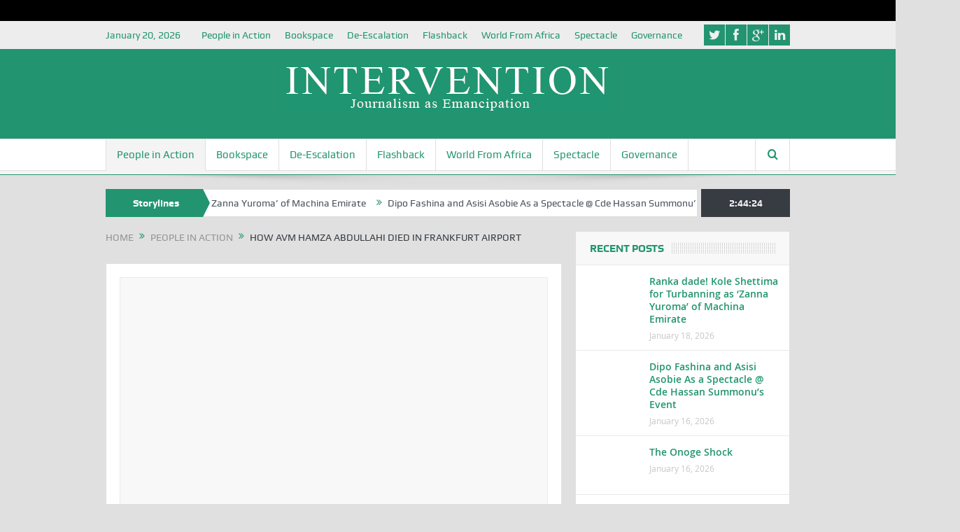

--- FILE ---
content_type: text/html; charset=UTF-8
request_url: https://intervention.ng/14342/
body_size: 21058
content:
<!DOCTYPE html>
<!--[if lt IE 7]>      <html class="no-js lt-ie9 lt-ie8 lt-ie7" lang="en-US"> <![endif]-->
<!--[if IE 7]>         <html class="no-js lt-ie9 lt-ie8" lang="en-US"> <![endif]-->
<!--[if IE 8]>         <html class="no-js lt-ie9" lang="en-US"> <![endif]-->
<!--[if gt IE 8]><!--> <html class="no-js" lang="en-US"> <!--<![endif]-->
    <head>

<script async src="https://pagead2.googlesyndication.com/pagead/js/adsbygoogle.js"></script>

<script data-ad-client="ca-pub-9487333955122027" async src="https://pagead2.googlesyndication.com/pagead/js/adsbygoogle.js"></script>

	<meta charset="UTF-8" />
        <meta http-equiv="X-UA-Compatible" content="IE=edge,chrome=1">
	<title>How AVM Hamza Abdullahi Died in Frankfurt Airport - Intervention</title>
	<link rel="profile" href="https://gmpg.org/xfn/11">
	<link rel="pingback" href="https://intervention.ng/xmlrpc.php">
<meta property="og:image" content="https://intervention.ng/wp-content/uploads/2019/01/ab2a0451-hamza-abdullahi.jpg"/>
    <meta property="og:image:width" content="1024" /> 
    <meta property="og:image:height" content="1024" />

<meta property="og:title" content="How AVM Hamza Abdullahi Died in Frankfurt Airport"/>
<meta property="og:type" content="article"/>
<meta property="og:description" content="Air Vice-Marshal Hamza Ibrahim, former Minister for Works, then the FCT and then Internal Affairs under the General Ibrahim Babangida regime actually died at Frankfurt Airport on arrival in Germany ye"/>
<meta property="og:url" content="https://intervention.ng/14342/"/>
<meta property="og:site_name" content="Intervention"/>

<meta name="viewport" content="width=device-width, initial-scale=1, maximum-scale=1">
<link rel="shortcut icon" href="" />
<link rel="apple-touch-icon" href="https://intervention.ng/wp-content/themes/goodnews5/apple-touch-icon-precomposed.png" />

<link rel="pingback" href="https://intervention.ng/xmlrpc.php" />
        <!--[if lt IE 9]>
	<script src="https://intervention.ng/wp-content/themes/goodnews5/framework/helpers/js/html5.js"></script>
	<script src="https://intervention.ng/wp-content/themes/goodnews5/framework/helpers/js/IE9.js"></script>
	<![endif]-->
	<meta name='robots' content='index, follow, max-image-preview:large, max-snippet:-1, max-video-preview:-1' />
<script type="text/javascript" id="wpp-js" src="https://intervention.ng/wp-content/plugins/wordpress-popular-posts/assets/js/wpp.min.js?ver=7.1.0" data-sampling="0" data-sampling-rate="100" data-api-url="https://intervention.ng/wp-json/wordpress-popular-posts" data-post-id="14342" data-token="7bc570e937" data-lang="0" data-debug="0"></script>

	<!-- This site is optimized with the Yoast SEO plugin v21.2 - https://yoast.com/wordpress/plugins/seo/ -->
	<link rel="canonical" href="https://intervention.ng/14342/" />
	<meta property="og:locale" content="en_US" />
	<meta property="og:type" content="article" />
	<meta property="og:title" content="How AVM Hamza Abdullahi Died in Frankfurt Airport - Intervention" />
	<meta property="og:description" content="Air Vice-Marshal Hamza Ibrahim, former Minister for Works, then the FCT and then Internal Affairs under the General Ibrahim Babangida regime actually died at Frankfurt Airport on arrival in Germany yesterday. He never made it to the hospital he was to be admitted. The 73 year old former Military Governor of the old Kano State [&hellip;]" />
	<meta property="og:url" content="https://intervention.ng/14342/" />
	<meta property="og:site_name" content="Intervention" />
	<meta property="article:author" content="https://fb.me/intervennigeria" />
	<meta property="article:published_time" content="2019-01-03T13:52:50+00:00" />
	<meta property="og:image" content="https://intervention.ng/wp-content/uploads/2019/01/ab2a0451-hamza-abdullahi.jpg" />
	<meta property="og:image:width" content="666" />
	<meta property="og:image:height" content="637" />
	<meta property="og:image:type" content="image/jpeg" />
	<meta name="author" content="admin" />
	<meta name="twitter:card" content="summary_large_image" />
	<meta name="twitter:label1" content="Written by" />
	<meta name="twitter:data1" content="admin" />
	<meta name="twitter:label2" content="Est. reading time" />
	<meta name="twitter:data2" content="1 minute" />
	<script type="application/ld+json" class="yoast-schema-graph">{"@context":"https://schema.org","@graph":[{"@type":"WebPage","@id":"https://intervention.ng/14342/","url":"https://intervention.ng/14342/","name":"How AVM Hamza Abdullahi Died in Frankfurt Airport - Intervention","isPartOf":{"@id":"https://intervention.ng/#website"},"primaryImageOfPage":{"@id":"https://intervention.ng/14342/#primaryimage"},"image":{"@id":"https://intervention.ng/14342/#primaryimage"},"thumbnailUrl":"https://intervention.ng/wp-content/uploads/2019/01/ab2a0451-hamza-abdullahi.jpg","datePublished":"2019-01-03T13:52:50+00:00","dateModified":"2019-01-03T13:52:50+00:00","author":{"@id":"https://intervention.ng/#/schema/person/0bada45c624f1555e4e6cc1ebb19a0b0"},"breadcrumb":{"@id":"https://intervention.ng/14342/#breadcrumb"},"inLanguage":"en-US","potentialAction":[{"@type":"ReadAction","target":["https://intervention.ng/14342/"]}]},{"@type":"ImageObject","inLanguage":"en-US","@id":"https://intervention.ng/14342/#primaryimage","url":"https://intervention.ng/wp-content/uploads/2019/01/ab2a0451-hamza-abdullahi.jpg","contentUrl":"https://intervention.ng/wp-content/uploads/2019/01/ab2a0451-hamza-abdullahi.jpg","width":666,"height":637,"caption":"The late Air Force officer"},{"@type":"BreadcrumbList","@id":"https://intervention.ng/14342/#breadcrumb","itemListElement":[{"@type":"ListItem","position":1,"name":"Home","item":"https://intervention.ng/"},{"@type":"ListItem","position":2,"name":"How AVM Hamza Abdullahi Died in Frankfurt Airport"}]},{"@type":"WebSite","@id":"https://intervention.ng/#website","url":"https://intervention.ng/","name":"Intervention","description":"Journalism Beyond Breaking But Fixing the News in Defence of Voices","potentialAction":[{"@type":"SearchAction","target":{"@type":"EntryPoint","urlTemplate":"https://intervention.ng/?s={search_term_string}"},"query-input":"required name=search_term_string"}],"inLanguage":"en-US"},{"@type":"Person","@id":"https://intervention.ng/#/schema/person/0bada45c624f1555e4e6cc1ebb19a0b0","name":"admin","image":{"@type":"ImageObject","inLanguage":"en-US","@id":"https://intervention.ng/#/schema/person/image/","url":"https://secure.gravatar.com/avatar/796d66f482b2d351656eaf92401a8142?s=96&d=mm&r=g","contentUrl":"https://secure.gravatar.com/avatar/796d66f482b2d351656eaf92401a8142?s=96&d=mm&r=g","caption":"admin"},"sameAs":["https://intervention.ng/","https://fb.me/intervennigeria"],"url":"https://intervention.ng/author/admin/"}]}</script>
	<!-- / Yoast SEO plugin. -->


<link rel='dns-prefetch' href='//widgets.wp.com' />
<link rel='dns-prefetch' href='//s0.wp.com' />
<link rel='dns-prefetch' href='//0.gravatar.com' />
<link rel='dns-prefetch' href='//1.gravatar.com' />
<link rel='dns-prefetch' href='//2.gravatar.com' />
<link rel="alternate" type="application/rss+xml" title="Intervention &raquo; Feed" href="https://intervention.ng/feed/" />
<link rel="alternate" type="application/rss+xml" title="Intervention &raquo; Comments Feed" href="https://intervention.ng/comments/feed/" />
<link rel="alternate" type="application/rss+xml" title="Intervention &raquo; How AVM Hamza Abdullahi Died in Frankfurt Airport Comments Feed" href="https://intervention.ng/14342/feed/" />
<script type="text/javascript">
/* <![CDATA[ */
window._wpemojiSettings = {"baseUrl":"https:\/\/s.w.org\/images\/core\/emoji\/15.0.3\/72x72\/","ext":".png","svgUrl":"https:\/\/s.w.org\/images\/core\/emoji\/15.0.3\/svg\/","svgExt":".svg","source":{"concatemoji":"https:\/\/intervention.ng\/wp-includes\/js\/wp-emoji-release.min.js?ver=1ed2837aeede01ddf3504a24a5c7fb41"}};
/*! This file is auto-generated */
!function(i,n){var o,s,e;function c(e){try{var t={supportTests:e,timestamp:(new Date).valueOf()};sessionStorage.setItem(o,JSON.stringify(t))}catch(e){}}function p(e,t,n){e.clearRect(0,0,e.canvas.width,e.canvas.height),e.fillText(t,0,0);var t=new Uint32Array(e.getImageData(0,0,e.canvas.width,e.canvas.height).data),r=(e.clearRect(0,0,e.canvas.width,e.canvas.height),e.fillText(n,0,0),new Uint32Array(e.getImageData(0,0,e.canvas.width,e.canvas.height).data));return t.every(function(e,t){return e===r[t]})}function u(e,t,n){switch(t){case"flag":return n(e,"\ud83c\udff3\ufe0f\u200d\u26a7\ufe0f","\ud83c\udff3\ufe0f\u200b\u26a7\ufe0f")?!1:!n(e,"\ud83c\uddfa\ud83c\uddf3","\ud83c\uddfa\u200b\ud83c\uddf3")&&!n(e,"\ud83c\udff4\udb40\udc67\udb40\udc62\udb40\udc65\udb40\udc6e\udb40\udc67\udb40\udc7f","\ud83c\udff4\u200b\udb40\udc67\u200b\udb40\udc62\u200b\udb40\udc65\u200b\udb40\udc6e\u200b\udb40\udc67\u200b\udb40\udc7f");case"emoji":return!n(e,"\ud83d\udc26\u200d\u2b1b","\ud83d\udc26\u200b\u2b1b")}return!1}function f(e,t,n){var r="undefined"!=typeof WorkerGlobalScope&&self instanceof WorkerGlobalScope?new OffscreenCanvas(300,150):i.createElement("canvas"),a=r.getContext("2d",{willReadFrequently:!0}),o=(a.textBaseline="top",a.font="600 32px Arial",{});return e.forEach(function(e){o[e]=t(a,e,n)}),o}function t(e){var t=i.createElement("script");t.src=e,t.defer=!0,i.head.appendChild(t)}"undefined"!=typeof Promise&&(o="wpEmojiSettingsSupports",s=["flag","emoji"],n.supports={everything:!0,everythingExceptFlag:!0},e=new Promise(function(e){i.addEventListener("DOMContentLoaded",e,{once:!0})}),new Promise(function(t){var n=function(){try{var e=JSON.parse(sessionStorage.getItem(o));if("object"==typeof e&&"number"==typeof e.timestamp&&(new Date).valueOf()<e.timestamp+604800&&"object"==typeof e.supportTests)return e.supportTests}catch(e){}return null}();if(!n){if("undefined"!=typeof Worker&&"undefined"!=typeof OffscreenCanvas&&"undefined"!=typeof URL&&URL.createObjectURL&&"undefined"!=typeof Blob)try{var e="postMessage("+f.toString()+"("+[JSON.stringify(s),u.toString(),p.toString()].join(",")+"));",r=new Blob([e],{type:"text/javascript"}),a=new Worker(URL.createObjectURL(r),{name:"wpTestEmojiSupports"});return void(a.onmessage=function(e){c(n=e.data),a.terminate(),t(n)})}catch(e){}c(n=f(s,u,p))}t(n)}).then(function(e){for(var t in e)n.supports[t]=e[t],n.supports.everything=n.supports.everything&&n.supports[t],"flag"!==t&&(n.supports.everythingExceptFlag=n.supports.everythingExceptFlag&&n.supports[t]);n.supports.everythingExceptFlag=n.supports.everythingExceptFlag&&!n.supports.flag,n.DOMReady=!1,n.readyCallback=function(){n.DOMReady=!0}}).then(function(){return e}).then(function(){var e;n.supports.everything||(n.readyCallback(),(e=n.source||{}).concatemoji?t(e.concatemoji):e.wpemoji&&e.twemoji&&(t(e.twemoji),t(e.wpemoji)))}))}((window,document),window._wpemojiSettings);
/* ]]> */
</script>
<link rel='stylesheet' id='frontend.popup-css' href='https://intervention.ng/wp-content/plugins/popup-by-supsystic/modules/popup/css/frontend.popup.css?ver=1.10.31' type='text/css' media='all' />
<style id='wp-emoji-styles-inline-css' type='text/css'>

	img.wp-smiley, img.emoji {
		display: inline !important;
		border: none !important;
		box-shadow: none !important;
		height: 1em !important;
		width: 1em !important;
		margin: 0 0.07em !important;
		vertical-align: -0.1em !important;
		background: none !important;
		padding: 0 !important;
	}
</style>
<link rel='stylesheet' id='wp-block-library-css' href='https://intervention.ng/wp-includes/css/dist/block-library/style.min.css?ver=1ed2837aeede01ddf3504a24a5c7fb41' type='text/css' media='all' />
<link rel='stylesheet' id='mediaelement-css' href='https://intervention.ng/wp-includes/js/mediaelement/mediaelementplayer-legacy.min.css?ver=4.2.17' type='text/css' media='all' />
<link rel='stylesheet' id='wp-mediaelement-css' href='https://intervention.ng/wp-includes/js/mediaelement/wp-mediaelement.min.css?ver=1ed2837aeede01ddf3504a24a5c7fb41' type='text/css' media='all' />
<style id='jetpack-sharing-buttons-style-inline-css' type='text/css'>
.jetpack-sharing-buttons__services-list{display:flex;flex-direction:row;flex-wrap:wrap;gap:0;list-style-type:none;margin:5px;padding:0}.jetpack-sharing-buttons__services-list.has-small-icon-size{font-size:12px}.jetpack-sharing-buttons__services-list.has-normal-icon-size{font-size:16px}.jetpack-sharing-buttons__services-list.has-large-icon-size{font-size:24px}.jetpack-sharing-buttons__services-list.has-huge-icon-size{font-size:36px}@media print{.jetpack-sharing-buttons__services-list{display:none!important}}.editor-styles-wrapper .wp-block-jetpack-sharing-buttons{gap:0;padding-inline-start:0}ul.jetpack-sharing-buttons__services-list.has-background{padding:1.25em 2.375em}
</style>
<style id='classic-theme-styles-inline-css' type='text/css'>
/*! This file is auto-generated */
.wp-block-button__link{color:#fff;background-color:#32373c;border-radius:9999px;box-shadow:none;text-decoration:none;padding:calc(.667em + 2px) calc(1.333em + 2px);font-size:1.125em}.wp-block-file__button{background:#32373c;color:#fff;text-decoration:none}
</style>
<style id='global-styles-inline-css' type='text/css'>
:root{--wp--preset--aspect-ratio--square: 1;--wp--preset--aspect-ratio--4-3: 4/3;--wp--preset--aspect-ratio--3-4: 3/4;--wp--preset--aspect-ratio--3-2: 3/2;--wp--preset--aspect-ratio--2-3: 2/3;--wp--preset--aspect-ratio--16-9: 16/9;--wp--preset--aspect-ratio--9-16: 9/16;--wp--preset--color--black: #000000;--wp--preset--color--cyan-bluish-gray: #abb8c3;--wp--preset--color--white: #ffffff;--wp--preset--color--pale-pink: #f78da7;--wp--preset--color--vivid-red: #cf2e2e;--wp--preset--color--luminous-vivid-orange: #ff6900;--wp--preset--color--luminous-vivid-amber: #fcb900;--wp--preset--color--light-green-cyan: #7bdcb5;--wp--preset--color--vivid-green-cyan: #00d084;--wp--preset--color--pale-cyan-blue: #8ed1fc;--wp--preset--color--vivid-cyan-blue: #0693e3;--wp--preset--color--vivid-purple: #9b51e0;--wp--preset--gradient--vivid-cyan-blue-to-vivid-purple: linear-gradient(135deg,rgba(6,147,227,1) 0%,rgb(155,81,224) 100%);--wp--preset--gradient--light-green-cyan-to-vivid-green-cyan: linear-gradient(135deg,rgb(122,220,180) 0%,rgb(0,208,130) 100%);--wp--preset--gradient--luminous-vivid-amber-to-luminous-vivid-orange: linear-gradient(135deg,rgba(252,185,0,1) 0%,rgba(255,105,0,1) 100%);--wp--preset--gradient--luminous-vivid-orange-to-vivid-red: linear-gradient(135deg,rgba(255,105,0,1) 0%,rgb(207,46,46) 100%);--wp--preset--gradient--very-light-gray-to-cyan-bluish-gray: linear-gradient(135deg,rgb(238,238,238) 0%,rgb(169,184,195) 100%);--wp--preset--gradient--cool-to-warm-spectrum: linear-gradient(135deg,rgb(74,234,220) 0%,rgb(151,120,209) 20%,rgb(207,42,186) 40%,rgb(238,44,130) 60%,rgb(251,105,98) 80%,rgb(254,248,76) 100%);--wp--preset--gradient--blush-light-purple: linear-gradient(135deg,rgb(255,206,236) 0%,rgb(152,150,240) 100%);--wp--preset--gradient--blush-bordeaux: linear-gradient(135deg,rgb(254,205,165) 0%,rgb(254,45,45) 50%,rgb(107,0,62) 100%);--wp--preset--gradient--luminous-dusk: linear-gradient(135deg,rgb(255,203,112) 0%,rgb(199,81,192) 50%,rgb(65,88,208) 100%);--wp--preset--gradient--pale-ocean: linear-gradient(135deg,rgb(255,245,203) 0%,rgb(182,227,212) 50%,rgb(51,167,181) 100%);--wp--preset--gradient--electric-grass: linear-gradient(135deg,rgb(202,248,128) 0%,rgb(113,206,126) 100%);--wp--preset--gradient--midnight: linear-gradient(135deg,rgb(2,3,129) 0%,rgb(40,116,252) 100%);--wp--preset--font-size--small: 13px;--wp--preset--font-size--medium: 20px;--wp--preset--font-size--large: 36px;--wp--preset--font-size--x-large: 42px;--wp--preset--spacing--20: 0.44rem;--wp--preset--spacing--30: 0.67rem;--wp--preset--spacing--40: 1rem;--wp--preset--spacing--50: 1.5rem;--wp--preset--spacing--60: 2.25rem;--wp--preset--spacing--70: 3.38rem;--wp--preset--spacing--80: 5.06rem;--wp--preset--shadow--natural: 6px 6px 9px rgba(0, 0, 0, 0.2);--wp--preset--shadow--deep: 12px 12px 50px rgba(0, 0, 0, 0.4);--wp--preset--shadow--sharp: 6px 6px 0px rgba(0, 0, 0, 0.2);--wp--preset--shadow--outlined: 6px 6px 0px -3px rgba(255, 255, 255, 1), 6px 6px rgba(0, 0, 0, 1);--wp--preset--shadow--crisp: 6px 6px 0px rgba(0, 0, 0, 1);}:where(.is-layout-flex){gap: 0.5em;}:where(.is-layout-grid){gap: 0.5em;}body .is-layout-flex{display: flex;}.is-layout-flex{flex-wrap: wrap;align-items: center;}.is-layout-flex > :is(*, div){margin: 0;}body .is-layout-grid{display: grid;}.is-layout-grid > :is(*, div){margin: 0;}:where(.wp-block-columns.is-layout-flex){gap: 2em;}:where(.wp-block-columns.is-layout-grid){gap: 2em;}:where(.wp-block-post-template.is-layout-flex){gap: 1.25em;}:where(.wp-block-post-template.is-layout-grid){gap: 1.25em;}.has-black-color{color: var(--wp--preset--color--black) !important;}.has-cyan-bluish-gray-color{color: var(--wp--preset--color--cyan-bluish-gray) !important;}.has-white-color{color: var(--wp--preset--color--white) !important;}.has-pale-pink-color{color: var(--wp--preset--color--pale-pink) !important;}.has-vivid-red-color{color: var(--wp--preset--color--vivid-red) !important;}.has-luminous-vivid-orange-color{color: var(--wp--preset--color--luminous-vivid-orange) !important;}.has-luminous-vivid-amber-color{color: var(--wp--preset--color--luminous-vivid-amber) !important;}.has-light-green-cyan-color{color: var(--wp--preset--color--light-green-cyan) !important;}.has-vivid-green-cyan-color{color: var(--wp--preset--color--vivid-green-cyan) !important;}.has-pale-cyan-blue-color{color: var(--wp--preset--color--pale-cyan-blue) !important;}.has-vivid-cyan-blue-color{color: var(--wp--preset--color--vivid-cyan-blue) !important;}.has-vivid-purple-color{color: var(--wp--preset--color--vivid-purple) !important;}.has-black-background-color{background-color: var(--wp--preset--color--black) !important;}.has-cyan-bluish-gray-background-color{background-color: var(--wp--preset--color--cyan-bluish-gray) !important;}.has-white-background-color{background-color: var(--wp--preset--color--white) !important;}.has-pale-pink-background-color{background-color: var(--wp--preset--color--pale-pink) !important;}.has-vivid-red-background-color{background-color: var(--wp--preset--color--vivid-red) !important;}.has-luminous-vivid-orange-background-color{background-color: var(--wp--preset--color--luminous-vivid-orange) !important;}.has-luminous-vivid-amber-background-color{background-color: var(--wp--preset--color--luminous-vivid-amber) !important;}.has-light-green-cyan-background-color{background-color: var(--wp--preset--color--light-green-cyan) !important;}.has-vivid-green-cyan-background-color{background-color: var(--wp--preset--color--vivid-green-cyan) !important;}.has-pale-cyan-blue-background-color{background-color: var(--wp--preset--color--pale-cyan-blue) !important;}.has-vivid-cyan-blue-background-color{background-color: var(--wp--preset--color--vivid-cyan-blue) !important;}.has-vivid-purple-background-color{background-color: var(--wp--preset--color--vivid-purple) !important;}.has-black-border-color{border-color: var(--wp--preset--color--black) !important;}.has-cyan-bluish-gray-border-color{border-color: var(--wp--preset--color--cyan-bluish-gray) !important;}.has-white-border-color{border-color: var(--wp--preset--color--white) !important;}.has-pale-pink-border-color{border-color: var(--wp--preset--color--pale-pink) !important;}.has-vivid-red-border-color{border-color: var(--wp--preset--color--vivid-red) !important;}.has-luminous-vivid-orange-border-color{border-color: var(--wp--preset--color--luminous-vivid-orange) !important;}.has-luminous-vivid-amber-border-color{border-color: var(--wp--preset--color--luminous-vivid-amber) !important;}.has-light-green-cyan-border-color{border-color: var(--wp--preset--color--light-green-cyan) !important;}.has-vivid-green-cyan-border-color{border-color: var(--wp--preset--color--vivid-green-cyan) !important;}.has-pale-cyan-blue-border-color{border-color: var(--wp--preset--color--pale-cyan-blue) !important;}.has-vivid-cyan-blue-border-color{border-color: var(--wp--preset--color--vivid-cyan-blue) !important;}.has-vivid-purple-border-color{border-color: var(--wp--preset--color--vivid-purple) !important;}.has-vivid-cyan-blue-to-vivid-purple-gradient-background{background: var(--wp--preset--gradient--vivid-cyan-blue-to-vivid-purple) !important;}.has-light-green-cyan-to-vivid-green-cyan-gradient-background{background: var(--wp--preset--gradient--light-green-cyan-to-vivid-green-cyan) !important;}.has-luminous-vivid-amber-to-luminous-vivid-orange-gradient-background{background: var(--wp--preset--gradient--luminous-vivid-amber-to-luminous-vivid-orange) !important;}.has-luminous-vivid-orange-to-vivid-red-gradient-background{background: var(--wp--preset--gradient--luminous-vivid-orange-to-vivid-red) !important;}.has-very-light-gray-to-cyan-bluish-gray-gradient-background{background: var(--wp--preset--gradient--very-light-gray-to-cyan-bluish-gray) !important;}.has-cool-to-warm-spectrum-gradient-background{background: var(--wp--preset--gradient--cool-to-warm-spectrum) !important;}.has-blush-light-purple-gradient-background{background: var(--wp--preset--gradient--blush-light-purple) !important;}.has-blush-bordeaux-gradient-background{background: var(--wp--preset--gradient--blush-bordeaux) !important;}.has-luminous-dusk-gradient-background{background: var(--wp--preset--gradient--luminous-dusk) !important;}.has-pale-ocean-gradient-background{background: var(--wp--preset--gradient--pale-ocean) !important;}.has-electric-grass-gradient-background{background: var(--wp--preset--gradient--electric-grass) !important;}.has-midnight-gradient-background{background: var(--wp--preset--gradient--midnight) !important;}.has-small-font-size{font-size: var(--wp--preset--font-size--small) !important;}.has-medium-font-size{font-size: var(--wp--preset--font-size--medium) !important;}.has-large-font-size{font-size: var(--wp--preset--font-size--large) !important;}.has-x-large-font-size{font-size: var(--wp--preset--font-size--x-large) !important;}
:where(.wp-block-post-template.is-layout-flex){gap: 1.25em;}:where(.wp-block-post-template.is-layout-grid){gap: 1.25em;}
:where(.wp-block-columns.is-layout-flex){gap: 2em;}:where(.wp-block-columns.is-layout-grid){gap: 2em;}
:root :where(.wp-block-pullquote){font-size: 1.5em;line-height: 1.6;}
</style>
<link rel='stylesheet' id='tp_twitter_plugin_css-css' href='https://intervention.ng/wp-content/plugins/recent-tweets-widget/tp_twitter_plugin.css?ver=1.0' type='text/css' media='screen' />
<link rel='stylesheet' id='steempress_sp-css' href='https://intervention.ng/wp-content/plugins/steempress/public/css/steempress_sp-public.css?ver=2.6.3' type='text/css' media='all' />
<link rel='stylesheet' id='wp_automatic_gallery_style-css' href='https://intervention.ng/wp-content/plugins/wp-automatic/css/wp-automatic.css?ver=1.0.0' type='text/css' media='all' />
<link rel='stylesheet' id='wpos-slick-style-css' href='https://intervention.ng/wp-content/plugins/wp-responsive-recent-post-slider/assets/css/slick.css?ver=3.4' type='text/css' media='all' />
<link rel='stylesheet' id='wppsac-public-style-css' href='https://intervention.ng/wp-content/plugins/wp-responsive-recent-post-slider/assets/css/recent-post-style.css?ver=3.4' type='text/css' media='all' />
<link rel='stylesheet' id='wordpress-popular-posts-css-css' href='https://intervention.ng/wp-content/plugins/wordpress-popular-posts/assets/css/wpp.css?ver=7.1.0' type='text/css' media='all' />
<link rel='stylesheet' id='plugins-css' href='https://intervention.ng/wp-content/themes/goodnews5/css/plugins.css?ver=1ed2837aeede01ddf3504a24a5c7fb41' type='text/css' media='all' />
<link rel='stylesheet' id='main-css' href='https://intervention.ng/wp-content/themes/goodnews5/css/main.css?ver=1ed2837aeede01ddf3504a24a5c7fb41' type='text/css' media='all' />
<link rel='stylesheet' id='responsive-css' href='https://intervention.ng/wp-content/themes/goodnews5/css/media.css?ver=1ed2837aeede01ddf3504a24a5c7fb41' type='text/css' media='all' />
<link rel='stylesheet' id='style-css' href='https://intervention.ng/wp-content/themes/goodnews5/style.css?ver=1ed2837aeede01ddf3504a24a5c7fb41' type='text/css' media='all' />
<link rel='stylesheet' id='jetpack_likes-css' href='https://intervention.ng/wp-content/plugins/jetpack/modules/likes/style.css?ver=14.5' type='text/css' media='all' />
<style id='akismet-widget-style-inline-css' type='text/css'>

			.a-stats {
				--akismet-color-mid-green: #357b49;
				--akismet-color-white: #fff;
				--akismet-color-light-grey: #f6f7f7;

				max-width: 350px;
				width: auto;
			}

			.a-stats * {
				all: unset;
				box-sizing: border-box;
			}

			.a-stats strong {
				font-weight: 600;
			}

			.a-stats a.a-stats__link,
			.a-stats a.a-stats__link:visited,
			.a-stats a.a-stats__link:active {
				background: var(--akismet-color-mid-green);
				border: none;
				box-shadow: none;
				border-radius: 8px;
				color: var(--akismet-color-white);
				cursor: pointer;
				display: block;
				font-family: -apple-system, BlinkMacSystemFont, 'Segoe UI', 'Roboto', 'Oxygen-Sans', 'Ubuntu', 'Cantarell', 'Helvetica Neue', sans-serif;
				font-weight: 500;
				padding: 12px;
				text-align: center;
				text-decoration: none;
				transition: all 0.2s ease;
			}

			/* Extra specificity to deal with TwentyTwentyOne focus style */
			.widget .a-stats a.a-stats__link:focus {
				background: var(--akismet-color-mid-green);
				color: var(--akismet-color-white);
				text-decoration: none;
			}

			.a-stats a.a-stats__link:hover {
				filter: brightness(110%);
				box-shadow: 0 4px 12px rgba(0, 0, 0, 0.06), 0 0 2px rgba(0, 0, 0, 0.16);
			}

			.a-stats .count {
				color: var(--akismet-color-white);
				display: block;
				font-size: 1.5em;
				line-height: 1.4;
				padding: 0 13px;
				white-space: nowrap;
			}
		
</style>
<style id='jetpack_facebook_likebox-inline-css' type='text/css'>
.widget_facebook_likebox {
	overflow: hidden;
}

</style>
<link rel='stylesheet' id='jetpack-whatsapp-css' href='https://intervention.ng/wp-content/plugins/whatsapp-jetpack-button/assets/css/style.css?ver=1.3.1' type='text/css' media='all' />
<link rel='stylesheet' id='sharedaddy-css' href='https://intervention.ng/wp-content/plugins/jetpack/modules/sharedaddy/sharing.css?ver=14.5' type='text/css' media='all' />
<link rel='stylesheet' id='social-logos-css' href='https://intervention.ng/wp-content/plugins/jetpack/_inc/social-logos/social-logos.min.css?ver=14.5' type='text/css' media='all' />
<script type="text/javascript" src="https://intervention.ng/wp-includes/js/jquery/jquery.min.js?ver=3.7.1" id="jquery-core-js"></script>
<script type="text/javascript" src="https://intervention.ng/wp-includes/js/jquery/jquery-migrate.min.js?ver=3.4.1" id="jquery-migrate-js"></script>
<script type="text/javascript" src="https://intervention.ng/wp-content/plugins/popup-by-supsystic/js/common.min.js?ver=1.10.31" id="commonPps-js"></script>
<script type="text/javascript" id="corePps-js-extra">
/* <![CDATA[ */
var PPS_DATA = {"siteUrl":"https:\/\/intervention.ng\/","imgPath":"https:\/\/intervention.ng\/wp-content\/plugins\/popup-by-supsystic\/img\/","cssPath":"https:\/\/intervention.ng\/wp-content\/plugins\/popup-by-supsystic\/css\/","loader":"https:\/\/intervention.ng\/wp-content\/plugins\/popup-by-supsystic\/img\/loading.gif","close":"https:\/\/intervention.ng\/wp-content\/plugins\/popup-by-supsystic\/img\/cross.gif","ajaxurl":"https:\/\/intervention.ng\/wp-admin\/admin-ajax.php","options":{"add_love_link":"0","disable_autosave":"0"},"PPS_CODE":"pps","jsPath":"https:\/\/intervention.ng\/wp-content\/plugins\/popup-by-supsystic\/js\/"};
/* ]]> */
</script>
<script type="text/javascript" src="https://intervention.ng/wp-content/plugins/popup-by-supsystic/js/core.min.js?ver=1.10.31" id="corePps-js"></script>
<script type="text/javascript" id="frontend.popup-js-extra">
/* <![CDATA[ */
var ppsPopups = [{"id":"100","label":"Interven","active":"1","original_id":"4","params":{"main":{"show_on":"page_load","show_on_page_load_enb_delay":"1","show_on_page_load_delay":"40","show_on_click_on_el_delay":"0","show_on_scroll_window_delay":"0","show_on_scroll_window_perc_scroll":"0","show_on_link_follow_delay":"0","close_on":"overlay_click","show_pages":"all","show_time_from":"12:00am","show_time_to":"12:00am","show_to_first_time_visit_days":"30","show_to":"until_make_action","show_to_until_make_action_days":"7","count_times_num":"1","count_times_mes":"day","hide_for_devices_show":"1","hide_for_post_types_show":"0","hide_for_ips_show":"0","hide_for_countries_show":"0","hide_for_languages_show":"0","hide_search_engines_show":"0","hide_preg_url_show":"0","hide_for_user_roles_show":"0"},"tpl":{"width":"300","width_measure":"px","height_measure":"px","fb_like_opts":{"href":"https:\/\/www.facebook.com\/Interventionng-327655420955360","colorscheme":"light","header":"1","show_border":"1","show_faces":"1"},"bg_overlay_opacity":"0.5","bg_type_0":"color","bg_color_0":"#ffffff","close_btn":"classy_grey","anim_key":"none","anim_duration":1,"sub_fields":{"email":{"label":"E-Mail","html":"text","enb":true,"mandatory":true,"name":"email"},"name":{"label":"Name","html":"text","enb":false,"name":"name"}},"reg_fields":{"name":{"label":"Name","html":"text","enb":1,"name":"name"},"email":{"label":"E-Mail","html":"text","enb":true,"mandatory":true,"name":"email"}}},"opts_attrs":{"bg_number":"1","txt_block_number":"0"}},"img_preview":"facebook-like.jpg","show_on":"1","show_to":"4","show_pages":"1","type_id":"2","views":"568127","unique_views":"356481","actions":"2788","date_created":"2015-01-16 19:35:51","sort_order":"0","show_in_admin_area":"0","img_preview_url":"https:\/\/intervention.ng\/wp-content\/plugins\/popup-by-supsystic\/assets\/popup\/img\/preview\/facebook-like.jpg","view_id":"100_590752","type":"fb_like","rendered_html":"<span style=\"display: none;\" id=\"ppsPopupStylesHidden_100_590752\">#ppsPopupShell_100_590752 {\n\twidth: 300px;\n  \t\/*height: [height]px;*\/  \tbackground-color: #ffffff;}\n#ppsPopupShell_100_590752 .ppsPopupClose {\n\tz-index: 99;\n}\n#ppsPopupShell_100_590752 .ppsPopupClose:hover {\n\topacity: 0.8;\n}\n#ppsPopupShell_100_590752 .ppsPopupClose { position:absolute;background-image:url(\"https:\/\/intervention.ng\/wp-content\/plugins\/popup-by-supsystic\/modules\/popup\/img\/assets\/close_btns\/classy_grey.png\");background-repeat:no-repeat;top:-16px;right:-16px;width:42px;height:42px; }<\/span><div id=\"ppsPopupShell_100_590752\" class=\"ppsPopupShell ppsPopupFbLikeShell\">\n\t<a href=\"#\" class=\"ppsPopupClose\"><\/a>\n  \t<div id=\"fb-root\"><\/div>\n\t\t<script>(function(d, s, id) {\n\t\t  var js, fjs = d.getElementsByTagName(s)[0];\n\t\t  if (d.getElementById(id)) return;\n\t\t  js = d.createElement(s); js.id = id;\n\t\t  js.src = \"\/\/connect.facebook.net\/en_US\/sdk.js#xfbml=1&version=v2.5&appId=1612081092370131\";\n\t\t  fjs.parentNode.insertBefore(js, fjs);\n\t\t}(document, 'script', 'facebook-jssdk'));<\/script><div class=\"fb-page fb_iframe_widget\" data-href=\"https:\/\/www.facebook.com\/Interventionng-327655420955360\" data-tabs=\"\" data-hide-cover=\"false\" data-show-facepile=\"false\" data-hide-cta=\"false\" data-small-header=\"false\" data-adapt-container-width=\"false\" data-width=\"300\"><\/div>\n<\/div>","connect_hash":"3837ee7cc588afb086d5ba46b4f290ea"}];
/* ]]> */
</script>
<script type="text/javascript" src="https://intervention.ng/wp-content/plugins/popup-by-supsystic/modules/popup/js/frontend.popup.js?ver=1.10.31" id="frontend.popup-js"></script>
<script type="text/javascript" src="https://intervention.ng/wp-content/plugins/steempress/public/js/iframeResizer.min.js?ver=1ed2837aeede01ddf3504a24a5c7fb41" id="steempress_spiframeResizer-js"></script>
<script type="text/javascript" src="https://intervention.ng/wp-content/plugins/steempress/public/js/steempress_sp-public.js?ver=2.6.3" id="steempress_sppublic_js-js"></script>
<script type="text/javascript" src="https://intervention.ng/wp-content/plugins/wp-automatic/js/main-front.js?ver=1ed2837aeede01ddf3504a24a5c7fb41" id="wp_automatic_gallery-js"></script>
<link rel="https://api.w.org/" href="https://intervention.ng/wp-json/" /><link rel="alternate" title="JSON" type="application/json" href="https://intervention.ng/wp-json/wp/v2/posts/14342" /><link rel="alternate" title="oEmbed (JSON)" type="application/json+oembed" href="https://intervention.ng/wp-json/oembed/1.0/embed?url=https%3A%2F%2Fintervention.ng%2F14342%2F" />
<link rel="alternate" title="oEmbed (XML)" type="text/xml+oembed" href="https://intervention.ng/wp-json/oembed/1.0/embed?url=https%3A%2F%2Fintervention.ng%2F14342%2F&#038;format=xml" />
            <style id="wpp-loading-animation-styles">@-webkit-keyframes bgslide{from{background-position-x:0}to{background-position-x:-200%}}@keyframes bgslide{from{background-position-x:0}to{background-position-x:-200%}}.wpp-widget-block-placeholder,.wpp-shortcode-placeholder{margin:0 auto;width:60px;height:3px;background:#dd3737;background:linear-gradient(90deg,#dd3737 0%,#571313 10%,#dd3737 100%);background-size:200% auto;border-radius:3px;-webkit-animation:bgslide 1s infinite linear;animation:bgslide 1s infinite linear}</style>
            <style type="text/css" title="dynamic-css" class="options-output">body{text-align:inherit;color:#111111;}body, body.layout-boxed{background-color:#e0e0e0;}a, h1 a:hover, h2 a:hover, h3 a:hover, h4 a:hover, h5 a:hover, h6 a:hover,
.news-ticker li a:hover, .mom-post-meta a:hover, .news-box .older-articles ul li a:hover,
.news-box .nb1-older-articles ul li a:hover, .mom-login-widget .lw-user-info a:hover strong,
.mpsw-slider ul.slides li .slide-caption:hover, .tagcloud a:hover, .mom-recent-comments .author_comment h4 span a:hover,
.widget .twiter-list ul.twiter-buttons li a:hover, .copyrights-text a:hover, ul.main-menu li.mom_mega .mega_col_title  a:hover,
#navigation .main-menu > li .cats-mega-wrap .subcat .mom-cat-latest li a:hover,
#navigation .main-menu > li .cats-mega-wrap .subcat .mom-cat-latest .view_all_posts:hover,
.base-box .read-more-link, .widget ul li a:hover, .main_tabs .tabs a.current, .button:hover,
.weather-widget .next-days .day-summary .d-date span.dn, .np-posts ul li .details .link:hover,
#comments .single-comment .comment-content .comment-reply-link:hover, #comments .single-comment .comment-content .comment-edit-link:hover,
.single-author-box .articles-count, .star-rating, .blog-post .bp-head .bp-meta a:hover, ul.main-menu > li:not(.mom_mega) ul.sub-menu li a:hover,
.not-found-wrap .ops, #bbpress-forums a,
#navigation .main-menu > li:hover > a, #navigation .main-menu > li.current-menu-item > a, #navigation .main-menu > li.current-menu-ancestor > a,
#navigation .main-menu > li:hover > a:before, #navigation .main-menu > li.current-menu-item > a:before, #navigation .main-menu > li.current-menu-ancestor > a:before,
#navigation .main-menu > li.current-post-parent > a, #navigation .main-menu > li.current-post-parent > a:before,
#navigation ul.device-menu li.dm-active > a, #navigation .device-menu li.dm-active > .responsive-caret, .widget li:hover .cat_num, .news-ticker li i, .mom_breadcrumb .sep, .scrollToTop:hover,
ul.products li .mom_product_thumbnail .mom_woo_cart_bt .button:hover, .main_tabs .tabs li.active > a, .toggle_active .toggle_icon:before, #navigation .nav-button.active, .mom-main-color, .mom-main-color a,
#buddypress div#item-header div#item-meta a, #buddypress div#subnav.item-list-tabs ul li.selected a, #buddypress div#subnav.item-list-tabs ul li.current a, #buddypress div.item-list-tabs ul li span, #buddypress div#object-nav.item-list-tabs ul li.selected a, #buddypress div#object-nav.item-list-tabs ul li.current a, .mom_bp_tabbed_widgets .main_tabs .tabs a.selected, #buddypress div.activity-meta a.button, .generic-button a, .top_banner a{color:#229570;}.mom-social-icons li a.vector_icon:hover, .owl-dot.active span, .feature-slider .fs-nav .selected, #navigation .nav-button.nav-cart span.numofitems{background:#229570;}#comments .single-comment .comment-content .comment-reply-link:hover, #comments .single-comment .comment-content .comment-edit-link:hover, .post.sticky{border-color:#229570;}h1, h2, h3, h4, h5, h6{color:#229570;}a{color:#229570;}a:hover{color:#229570;}a:active{color:#229570;}input,select,textarea, .mom-select, #footer input,#footer select, #footer textarea, #bbpress-forums #bbp-your-profile fieldset input, #bbpress-forums #bbp-your-profile fieldset textarea, .mom-select:before{color:#000000;}{color:#ededed;}.topbar, .copyrights-area, .topbar .top-nav > li ul.sub-menu li a:hover{background-color:#ededed;}.topbar, .copyrights-area, .topbar .top-nav li a, .copyrights-text, .footer_menu li a{color:#229570;}{color:#229570;}.mom-social-icons li a.vector_icon{background-color:#229570;}{color:#229570;}.topbar .search-form button{background-color:#229570;}.topbar .search-form button{color:#229570;}.header{background-color:#229570;}{color:#f4f4f4;}#navigation, #navigation .main-menu > li:hover > a, #navigation .main-menu > li.current-menu-item > a, .navigation_highlight_ancestor #navigation .main-menu > li.current-menu-ancestor > a, .navigation_highlight_ancestor #navigation .main-menu > li.current-menu-parent > a, #navigation .main-menu > li:hover > a:before, #navigation .main-menu > li.current-menu-item > a:before, .navigation_highlight_ancestor #navigation .main-menu > li.current-menu-ancestor > a:before,  .navigation_highlight_ancestor #navigation .main-menu > li.current-menu-parent > a:before, ul.main-menu > li:not(.mom_mega):not(.mom_mega_cats) ul.sub-menu, ul.main-menu > li:not(.mom_mega):not(.mom_mega_cats) ul.sub-menu li, #navigation .main-menu > li .cats-mega-wrap, ul.main-menu > li:not(.mom_mega) ul.sub-menu li, .main-menu .mom_mega.menu-item-depth-0 > .mom_mega_wrap:before, #navigation .main-menu li.mom_mega.menu-item-depth-0 > .mom_mega_wrap, .device-menu-holder, .device-menu-holder .mh-caret, .device-menu-holder.active:before, #navigation .device-menu, #navigation .device-menu li.dm-active > a, #navigation .device-menu li.dm-active > .responsive-caret{background-color:#f4f4f4;}.navigation-inner,#navigation .nav-button, .nb-inner-wrap .search-results-title, .show_all_results, .nb-inner-wrap ul.s-results .s-img .post_format{background-color:#ffffff;}{color:#229570;}#navigation{border-bottom-color:#229570;}.main-menu > li:not(.current-menu-item):not(.current-menu-ancestor) > a, #navigation .nav-button, .nb-inner-wrap ul.s-results .s-details h4, .nb-inner-wrap .search-results-title, .show_all_results a,  .ajax_search_results .sw-not_found{color:#229570;}#navigation .main-menu > li:hover > a, #navigation .main-menu > li.current-menu-item > a, .navigation_highlight_ancestor #navigation .main-menu > li.current-menu-ancestor > a, .navigation_highlight_ancestor #navigation .main-menu > li.current-menu-parent > a, ul.main-menu > li:not(.mom_mega) ul.sub-menu li a, ul.main-menu li.mom_mega .mega_col_title > a, ul.main-menu li.mom_mega .mom_mega_wrap ul li a, .device-menu-holder, .device-menu-holder .mh-icon, .the_menu_holder_area i, .device-menu-holder .mh-caret, #navigation .device-menu li.menu-item a i, #navigation .device-menu li.menu-item > a, #navigation .device-menu li .responsive-caret{color:#229570;}{color:#229570;}.breaking-news .bn-title{background-color:#229570;}.breaking-news .bn-title:after{border-left-color:#229570;}body.rtl .breaking-news .bn-title:after{border-right-color:#229570;}{color:#229570;}#footer{background-color:#229570;}</style><style type="text/css">
body, body.layout-boxed {
    background-image: none;
}
    
.header > .inner, .header .logo {
line-height: 154px;
height: 154px;
}
.news-box .nb-item-meta a:hover {
    color: #229570 !important;
}
::selection {
background:#000000;
}
::-moz-selection {
background:#000000;
}
.show_all_results a i, .search-wrap ul.s-results .s-img .post_format {
color: #229570;
}
::-webkit-input-placeholder {
color:#000000;
}
 :-moz-placeholder { /* Firefox 18- */
color:#000000;  
}
::-moz-placeholder {  /* Firefox 19+ */
color:#000000;  
}
:-ms-input-placeholder {  
color:#000000;  
}
.asf-el .mom-select select, .asf-el .mom-select select:focus {
text-shadow:0 0 0 #000000;  
}
/* Category background */
body, body.layout-boxed {
}
</style>
    </head>
    <body data-rsssl=1 class="post-template-default single single-post postid-14342 single-format-standard right-sidebar singular fade-imgs-in-appear navigation_highlight_ancestor ticker_has_live_time time_in_twelve_format one-side-wide both-sidebars smooth_scroll_enable" itemscope="itemscope" itemtype="http://schema.org/WebPage">
    
        <!--[if lt IE 7]>
            <p class="browsehappy">You are using an <strong>outdated</strong> browser. Please <a href="http://browsehappy.com/">upgrade your browser</a> to improve your experience.</p>
        <![endif]-->
        <div class="boxed-wrap clearfix">
	    <div id="header-wrapper">
            <div class="top_banner">
 <div class="inner">
   		<div class="mom-e3lanat-wrap  ">
	<div class="mom-e3lanat " style="">
		<div class="mom-e3lanat-inner">
		
		</div>
	</div>	<!--Mom ads-->
	</div>
 </div>
</div>
              <div class="topbar">
  <div class="inner">
    <div class="today_date">
January 20, 2026</div>
        <div class="top-left-content">
                 			     <ul id="menu-main-menu" class="top-nav mom_visibility_desktop"><li id="menu-item-10313" class="menu-item menu-item-type-taxonomy menu-item-object-category current-post-ancestor current-menu-parent current-post-parent menu-item-10313"><a href="https://intervention.ng/category/people-in-action/">People in Action</a></li>
<li id="menu-item-7387" class="menu-item menu-item-type-taxonomy menu-item-object-category menu-item-7387"><a href="https://intervention.ng/category/bookspace/">Bookspace</a></li>
<li id="menu-item-2411" class="menu-item menu-item-type-taxonomy menu-item-object-category menu-item-2411"><a href="https://intervention.ng/category/de-escalation/">De-Escalation</a></li>
<li id="menu-item-4" class="menu-item menu-item-type-taxonomy menu-item-object-category menu-item-4"><a href="https://intervention.ng/category/flashback/">Flashback</a></li>
<li id="menu-item-10449" class="menu-item menu-item-type-taxonomy menu-item-object-category menu-item-10449"><a href="https://intervention.ng/category/world-from-africa/">World From Africa</a></li>
<li id="menu-item-9" class="menu-item menu-item-type-taxonomy menu-item-object-category menu-item-9"><a href="https://intervention.ng/category/spectacle/">Spectacle</a></li>
<li id="menu-item-28733" class="menu-item menu-item-type-taxonomy menu-item-object-category menu-item-28733"><a href="https://intervention.ng/category/governance/">Governance</a></li>
</ul>
     			     <div class="mom_visibility_device device-top-menu-wrap">
			      <div class="top-menu-holder"><i class="fa-icon-reorder mh-icon"></i></div>
			      <ul id="menu-main-menu-1" class="device-top-nav"><li class="menu-item menu-item-type-taxonomy menu-item-object-category current-post-ancestor current-menu-parent current-post-parent menu-item-10313"><a href="https://intervention.ng/category/people-in-action/">People in Action</a></li>
<li class="menu-item menu-item-type-taxonomy menu-item-object-category menu-item-7387"><a href="https://intervention.ng/category/bookspace/">Bookspace</a></li>
<li class="menu-item menu-item-type-taxonomy menu-item-object-category menu-item-2411"><a href="https://intervention.ng/category/de-escalation/">De-Escalation</a></li>
<li class="menu-item menu-item-type-taxonomy menu-item-object-category menu-item-4"><a href="https://intervention.ng/category/flashback/">Flashback</a></li>
<li class="menu-item menu-item-type-taxonomy menu-item-object-category menu-item-10449"><a href="https://intervention.ng/category/world-from-africa/">World From Africa</a></li>
<li class="menu-item menu-item-type-taxonomy menu-item-object-category menu-item-9"><a href="https://intervention.ng/category/spectacle/">Spectacle</a></li>
<li class="menu-item menu-item-type-taxonomy menu-item-object-category menu-item-28733"><a href="https://intervention.ng/category/governance/">Governance</a></li>
</ul>			     </div>

                        </div> <!--tb left-->
        <div class="top-right-content">
            		    <ul class="mom-social-icons">
                    <li class="twitter"><a target="_blank" class="vector_icon" href="https://twitter.com/intervention_ng"><i class="fa-icon-twitter"></i></a></li>
        
                <li class="facebook"><a target="_blank" class="vector_icon" href="https://www.facebook.com/intervennigeria/"><i class="fa-icon-facebook "></i></a></li>        
        
                   <li class="gplus"><a target="_blank" class="vector_icon" href="#" ><i class="fa-icon-google-plus"></i></a></li>     
        
                        <li class="linkedin"><a target="_blank" class="vector_icon" href="https://ng.linkedin.com/in/intervention-nigeria-7aa850135"><i class="fa-icon-linkedin"></i></a></li>
        
        
        
        
        

        

        
                        	
	    </ul>
                    </div> <!--tb right-->
</div>
 </div> <!--topbar-->
             <header class="header logo-center" itemscope="itemscope" itemtype="http://schema.org/WPHeader" role="banner">
                <div class="inner">
						                    <div class="logo">
					                    <a href="https://intervention.ng">
		                                                    <img src="https://intervention.ng/wp-content/uploads/2019/04/Green.png" alt="Intervention" width="470" height="72" />
                                                                                               <img class="mom_retina_logo" src="https://intervention.ng/wp-content/uploads/2019/04/Green.png" width="470" height="72" alt="Intervention" />
                                                		                    </a>

					
                    </div>
                                        <div class="header-right">
                                  		<div class="mom-e3lanat-wrap  ">
	<div class="mom-e3lanat " style="">
		<div class="mom-e3lanat-inner">
		
		</div>
	</div>	<!--Mom ads-->
	</div>
                    </div> <!--header right-->
                    		    
                <div class="clear"></div>
                </div>
            </header>
	    	    </div> <!--header wrap-->
                                    <nav id="navigation" itemtype="http://schema.org/SiteNavigationElement" itemscope="itemscope" role="navigation" class="dd-effect-slide ">
                <div class="navigation-inner">
                <div class="inner">
                                                                <ul id="menu-main-menu-2" class="main-menu mom_visibility_desktop"><li id="menu-item-10313" class="menu-item menu-item-type-taxonomy menu-item-object-category current-post-ancestor current-menu-parent current-post-parent mom_default_menu_item menu-item-depth-0"><a href="https://intervention.ng/category/people-in-action/">People in Action</a></li>
<li id="menu-item-7387" class="menu-item menu-item-type-taxonomy menu-item-object-category mom_default_menu_item menu-item-depth-0"><a href="https://intervention.ng/category/bookspace/">Bookspace</a></li>
<li id="menu-item-2411" class="menu-item menu-item-type-taxonomy menu-item-object-category mom_default_menu_item menu-item-depth-0"><a href="https://intervention.ng/category/de-escalation/">De-Escalation</a></li>
<li id="menu-item-4" class="menu-item menu-item-type-taxonomy menu-item-object-category mom_default_menu_item menu-item-depth-0"><a href="https://intervention.ng/category/flashback/">Flashback</a></li>
<li id="menu-item-10449" class="menu-item menu-item-type-taxonomy menu-item-object-category mom_default_menu_item menu-item-depth-0"><a href="https://intervention.ng/category/world-from-africa/">World From Africa</a></li>
<li id="menu-item-9" class="menu-item menu-item-type-taxonomy menu-item-object-category mom_default_menu_item menu-item-depth-0"><a href="https://intervention.ng/category/spectacle/">Spectacle</a></li>
<li id="menu-item-28733" class="menu-item menu-item-type-taxonomy menu-item-object-category mom_default_menu_item menu-item-depth-0"><a href="https://intervention.ng/category/governance/">Governance</a></li>
</ul>                                                                <div class="device-menu-wrap mom_visibility_device">
                        <div id="menu-holder" class="device-menu-holder">
                            <i class="fa-icon-align-justify mh-icon"></i> <span class="the_menu_holder_area"><i class="dmh-icon"></i>Menu</span><i class="mh-caret"></i>
                        </div>
                        <ul id="menu-main-menu-3" class="device-menu mom_visibility_device"><li id="menu-item-10313" class="menu-item menu-item-type-taxonomy menu-item-object-category current-post-ancestor current-menu-parent current-post-parent mom_default_menu_item menu-item-depth-0"><a href="https://intervention.ng/category/people-in-action/">People in Action</a></li>
<li id="menu-item-7387" class="menu-item menu-item-type-taxonomy menu-item-object-category mom_default_menu_item menu-item-depth-0"><a href="https://intervention.ng/category/bookspace/">Bookspace</a></li>
<li id="menu-item-2411" class="menu-item menu-item-type-taxonomy menu-item-object-category mom_default_menu_item menu-item-depth-0"><a href="https://intervention.ng/category/de-escalation/">De-Escalation</a></li>
<li id="menu-item-4" class="menu-item menu-item-type-taxonomy menu-item-object-category mom_default_menu_item menu-item-depth-0"><a href="https://intervention.ng/category/flashback/">Flashback</a></li>
<li id="menu-item-10449" class="menu-item menu-item-type-taxonomy menu-item-object-category mom_default_menu_item menu-item-depth-0"><a href="https://intervention.ng/category/world-from-africa/">World From Africa</a></li>
<li id="menu-item-9" class="menu-item menu-item-type-taxonomy menu-item-object-category mom_default_menu_item menu-item-depth-0"><a href="https://intervention.ng/category/spectacle/">Spectacle</a></li>
<li id="menu-item-28733" class="menu-item menu-item-type-taxonomy menu-item-object-category mom_default_menu_item menu-item-depth-0"><a href="https://intervention.ng/category/governance/">Governance</a></li>
</ul>                        </div>
                                            		    <div class="nav-buttons">
                                        		    
		     
                    <span class="nav-button nav-search">
                        <i class="fa-icon-search"></i>
                    </span>
                    <div class="nb-inner-wrap search-wrap border-box">
                        <div class="nb-inner sw-inner">
                        <div class="search-form mom-search-form">
                            <form method="get" action="https://intervention.ng">
                                <input class="sf" type="text" placeholder="Search ..." autocomplete="off" name="s">
                                <button class="button" type="submit"><i class="fa-icon-search"></i></button>
                            </form>
                            <span class="sf-loading"><img src="https://intervention.ng/wp-content/themes/goodnews5/images/ajax-search-nav.gif" alt="loading..." width="16" height="16"></span>
                        </div>
                    <div class="ajax_search_results">
                    </div> <!--ajax search results-->
                    </div> <!--sw inner-->
                    </div> <!--search wrap-->
                    		
        		    </div> <!--nav-buttons-->
                    
                </div>
                </div> <!--nav inner-->
            </nav> <!--Navigation-->
            	    <div class="boxed-content-wrapper clearfix">
             
            <div class="nav-shaddow"></div>
            
             <div style="margin-top:-17px; margin-bottom:20px;"></div>
            
            <div class="inner">
                        
        <div class="breaking-news">
    <div class="the_ticker" >
    <div class="bn-title"><span>Storylines</span></div>
    <div class="news-ticker " data-timeout="5000">
        <ul>
            <li><i class="fa-icon-double-angle-right"></i><a href="https://intervention.ng/32959/">Ranka dade! Kole Shettima for Turbanning as &#8216;Zanna Yuroma&#8217; of Machina Emirate</a></li>
            <li><i class="fa-icon-double-angle-right"></i><a href="https://intervention.ng/32952/">Dipo Fashina and Asisi Asobie As a Spectacle @ Cde Hassan Summonu&#8217;s Event</a></li>
            <li><i class="fa-icon-double-angle-right"></i><a href="https://intervention.ng/32947/">The Onoge Shock</a></li>
            <li><i class="fa-icon-double-angle-right"></i><a href="https://intervention.ng/32944/">When Power Goes About Unclothed</a></li>
            <li><i class="fa-icon-double-angle-right"></i><a href="https://intervention.ng/32936/">As Biodun Jeyifo Turns 80</a></li>
            <li><i class="fa-icon-double-angle-right"></i><a href="https://intervention.ng/32928/">A Remarkably Prosperous 2026 Wish to All Intervention Readers</a></li>
            <li><i class="fa-icon-double-angle-right"></i><a href="https://intervention.ng/32922/">When It Comes to Ajene Ukpabi Foundation, It Must Be ONE, United Idomaland</a></li>
            <li><i class="fa-icon-double-angle-right"></i><a href="https://intervention.ng/32905/">Echoes of the Jos (Nigeria) Conversation on Fanon And the ‘African Condition’ at the Centenary of the Philosopher</a></li>
            <li><i class="fa-icon-double-angle-right"></i><a href="https://intervention.ng/32896/">Rosa Luxemburg Foundation Nigeria, Its Partners Social Action and We the People Kick-start European Commission Co-funded INCLUDE NAIJA project</a></li>
            <li><i class="fa-icon-double-angle-right"></i><a href="https://intervention.ng/32893/">In the Aftermath of US Airstrikes on Nigeria At Last</a></li>
        </ul>
    </div> <!--news ticker-->
    </div>
        <span class="current_time"><span></span> </span>
        </div> <!--breaking news-->
            </div>    <div class="inner">
        
                            <div class="main_container">
           <div class="main-col">
                                <div class="category-title">
                        <div class="mom_breadcrumb breadcrumb breadcrumbs"><div class="breadcrumbs-plus">
<span itemscope itemtype="http://data-vocabulary.org/Breadcrumb"><a itemprop="url" href="https://intervention.ng/" class="home"><span itemprop="title">Home</span></a></span> <span class='separator'><i class="sep fa-icon-double-angle-right"></i></span> <span itemscope itemtype="http://data-vocabulary.org/Breadcrumb"><a itemprop="url" href="https://intervention.ng/category/people-in-action/" title="People in Action"><span itemprop="title">People in Action</span></a></span> <span class='separator'><i class="sep fa-icon-double-angle-right"></i></span> <span itemprop="name">How AVM Hamza Abdullahi Died in Frankfurt Airport</span></div></div>                </div>
                                        <div class="base-box blog-post p-single bp-horizontal-share post-14342 post type-post status-publish format-standard has-post-thumbnail category-people-in-action tag-essenco tag-ctv-67"itemscope itemtype="http://schema.org/Article">
<div itemprop="image" itemscope itemtype="https://schema.org/ImageObject">
    <meta itemprop="url" content="https://intervention.ng/wp-content/uploads/2019/01/ab2a0451-hamza-abdullahi-300x287.jpg">
    <meta itemprop="width" content="300">
    <meta itemprop="height" content="300">
  </div>
  <meta itemscope itemprop="mainEntityOfPage"  itemType="https://schema.org/WebPage" itemid="https://intervention.ng/14342/"/>

  <div itemprop="publisher" itemscope itemtype="https://schema.org/Organization">
    <div itemprop="logo" itemscope itemtype="https://schema.org/ImageObject">
      <meta itemprop="url" content="https://intervention.ng/wp-content/uploads/2019/04/Green.png">
      <meta itemprop="width" content="470">
      <meta itemprop="height" content="72">
    </div>
        <meta itemprop="name" content="Intervention">
  </div>
  <meta itemprop="datePublished" content="2019-01-03T13:52:50+00:00"/>
  <meta itemprop="dateModified" content="2019-01-03T13:52:50+00:00"/>


                                   														<div class="feature-img wp-caption">
								<img src="https://intervention.ng/wp-content/uploads/2019/01/ab2a0451-hamza-abdullahi.jpg" alt="How AVM Hamza Abdullahi Died in Frankfurt Airport">
								<p class="wp-caption-text">The late Air Force officer</p>
							</div>
							                                   <h1 class="post-tile entry-title" itemprop="headline">How AVM Hamza Abdullahi Died in Frankfurt Airport</h1>
<div class="mom-post-meta single-post-meta"><span class="author vcard" itemprop="author" itemscope itemtype="https://schema.org/Person">Posted By: <span class="fn" itemprop="name"><a href="https://intervention.ng/author/admin/">admin</a></span></span><span>on: <time datetime="2019-01-03T13:52:50+00:00" class="updated">January 03, 2019</time></span><span>In: <a href="https://intervention.ng/category/people-in-action/" title="View all posts in People in Action">People in Action</a></span><span>Tags: <a href="https://intervention.ng/tag/essenco/" title="View all posts in &#039;Essenco&#039;">'Essenco'</a>, <a href="https://intervention.ng/tag/ctv-67/" title="View all posts in CTV 67">CTV 67</a></span><span><a href="https://intervention.ng/14342/#respond">No Comments</a></span><span>Views: </span><div class="post-tools"><a href="javascript:window.print()" rel="nofollow" class="print"><i class="fa-icon-print"> </i>Print</a><a href="mailto:?subject=How AVM Hamza Abdullahi Died in Frankfurt Airport&body=How AVM Hamza Abdullahi Died in Frankfurt Airport https://intervention.ng/14342/" rel="nofollow" class="email"><i class="fa-icon-envelope"> </i>Email</a></div></div><div class="entry-content">
            <p>Air Vice-Marshal Hamza Ibrahim, former Minister for Works, then the FCT and then Internal Affairs under the General Ibrahim Babangida regime actually died at Frankfurt Airport on arrival in Germany yesterday. He never made it to the hospital he was to be admitted.</p>
<p>The 73 year old former Military Governor of the old Kano State from 1984 to 1985 had caught cold the previous day but resisted going to hospital even in Nigeria. And when one of his sons eventually persuaded him to go, he resisted the usage of certain medical technologies. The hospital in Abuja, therefore, merely stabilized him for the flight to Germany which he also accepted upon further persuasion.</p>
<p>Sources <em>Intervention</em> spoke to credited the late Air Force Officer with presiding over the construction of several landmark structures as FCT Minister. The most notable would be Transcorps Hilton, several of the secretariats, some of the ministerial quarters before they were monetized and much of the city road network.</p>
<p>As governor of Kano State, his areas of strength would include the re-organisation of the state media, (CTV 67, Triumph Publishing Company and the State Radio); securing government plots and buildings from encroachment on them, a fad in Kano then as well as collecting debts owned government institutions.</p>
<p>But his landmark achievements must be the clinical distribution of Essenco, (essential commodities – omo, sugar, grains, toiletries, etc which was almost impossible for the masses to access immediately after the coup against the late Shagari’s government in late 1983; a methodical implementation of the War Against Indiscipline, (WAI), a cardinal programme of the Buhari regime in 1984/5. The most successful of his exertions then was initiating the expansion of the Hadeija River Valley for wheat farming before the international politics of wheat killed the dream in Nigeria.</p>
<p>&nbsp;</p>
<div class="sharedaddy sd-sharing-enabled"><div class="robots-nocontent sd-block sd-social sd-social-icon-text sd-sharing"><h3 class="sd-title">Share this:</h3><div class="sd-content"><ul><li class="share-twitter"><a rel="nofollow noopener noreferrer" data-shared="sharing-twitter-14342" class="share-twitter sd-button share-icon" href="https://intervention.ng/14342/?share=twitter" target="_blank" title="Click to share on Twitter" ><span>Twitter</span></a></li><li class="share-facebook"><a rel="nofollow noopener noreferrer" data-shared="sharing-facebook-14342" class="share-facebook sd-button share-icon" href="https://intervention.ng/14342/?share=facebook" target="_blank" title="Click to share on Facebook" ><span>Facebook</span></a></li><li class="share-whatsapp"><a rel="nofollow noopener noreferrer" data-shared="" class="share-whatsapp sd-button share-icon" href="https://intervention.ng/14342/?share=whatsapp" target="_blank" title="Click to share on WhatsApp" ><span>WhatsApp</span></a></li><li class="share-email"><a rel="nofollow noopener noreferrer" data-shared="" class="share-email sd-button share-icon" href="mailto:?subject=%5BShared%20Post%5D%20How%20AVM%20Hamza%20Abdullahi%20Died%20in%20Frankfurt%20Airport&body=https%3A%2F%2Fintervention.ng%2F14342%2F&share=email" target="_blank" title="Click to email a link to a friend" data-email-share-error-title="Do you have email set up?" data-email-share-error-text="If you&#039;re having problems sharing via email, you might not have email set up for your browser. You may need to create a new email yourself." data-email-share-nonce="8d3ee59022" data-email-share-track-url="https://intervention.ng/14342/?share=email"><span>Email</span></a></li><li><a href="#" class="sharing-anchor sd-button share-more"><span>More</span></a></li><li class="share-end"></li></ul><div class="sharing-hidden"><div class="inner" style="display: none;"><ul><li class="share-linkedin"><a rel="nofollow noopener noreferrer" data-shared="sharing-linkedin-14342" class="share-linkedin sd-button share-icon" href="https://intervention.ng/14342/?share=linkedin" target="_blank" title="Click to share on LinkedIn" ><span>LinkedIn</span></a></li><li class="share-jetpack-whatsapp"><a rel="nofollow noopener noreferrer" data-shared="" class="share-jetpack-whatsapp sd-button share-icon" href="https://intervention.ng/14342/?share=jetpack-whatsapp" target="_blank" title="Click to share on WhatsApp" ><span>WhatsApp</span></a></li><li class="share-end"></li></ul></div></div></div></div></div><div class='sharedaddy sd-block sd-like jetpack-likes-widget-wrapper jetpack-likes-widget-unloaded' id='like-post-wrapper-114409802-14342-696eec008d6e4' data-src='https://widgets.wp.com/likes/?ver=14.5#blog_id=114409802&amp;post_id=14342&amp;origin=intervention.ng&amp;obj_id=114409802-14342-696eec008d6e4' data-name='like-post-frame-114409802-14342-696eec008d6e4' data-title='Like or Reblog'><h3 class="sd-title">Like this:</h3><div class='likes-widget-placeholder post-likes-widget-placeholder' style='height: 55px;'><span class='button'><span>Like</span></span> <span class="loading">Loading...</span></div><span class='sd-text-color'></span><a class='sd-link-color'></a></div>                  <div class="post-tags">
            <span class="pt-title">Tags: </span> <a href="https://intervention.ng/tag/essenco/" rel="tag">'Essenco'</a><a href="https://intervention.ng/tag/ctv-67/" rel="tag">CTV 67</a>        </div> <!-- post tags -->
        
       <div class="mom-social-share ss-horizontal border-box php-share" data-id="14342">
                    <div class="ss-icon facebook">
                <a href="#" onclick="window.open('http://www.facebook.com/sharer/sharer.php?m2w&s=100&p&#91;url&#93;=https://intervention.ng/14342/&p&#91;images&#93;&#91;0&#93;=https://intervention.ng/wp-content/uploads/2019/01/ab2a0451-hamza-abdullahi.jpg&p&#91;title&#93;=&p&#91;summary&#93;=Air Vice-Marshal Hamza Ibrahim, former Minister for Works, then the FCT and then Internal Affairs under the General Ibrahim Babangida regime actually died at Fr', 'Share This', 'menubar=no,toolbar=no,resizable=no,scrollbars=no, width=600,height=455');"><span class="icon"><i class="fa-icon-facebook"></i>Share</span></a>
                <span class="count">0</span>
            </div> <!--icon-->
        
                    <div class="ss-icon twitter">
                <a href="http://twitter.com/share?text=How AVM Hamza Abdullahi Died in Frankfurt Airport&url=https://intervention.ng/14342/" onclick="window.open(this.href, 'Post this on twitter', 'menubar=no,toolbar=no,resizable=no,scrollbars=no,width=600,height=455');"><span class="icon"><i class="fa-icon-twitter"></i>Tweet</span></a>
                <!-- <span class="count"></span> -->
            </div> <!--icon-->
        
                    <div class="ss-icon googleplus">
                <a href="#"
onclick="window.open('https://plus.google.com/share?url=https://intervention.ng/14342/', '', 'menubar=no,toolbar=no,resizable=no,scrollbars=no,height=455,width=600');return false"><span class="icon"><i class="fa-icon-google-plus"></i>Share</span></a>
                <span class="count">0</span>
            </div> <!--icon-->
                                    <div class="ss-icon linkedin">
                <a href="#"
onclick="javascript:window.open('http://www.linkedin.com/shareArticle?mini=true&url=https://intervention.ng/14342/&title=How AVM Hamza Abdullahi Died in Frankfurt Airport&source=https%3A%2F%2Fintervention.ng', '', 'menubar=no,toolbar=no,resizable=no,scrollbars=no,height=455,width=600');return false;"><span class="icon"><i class="fa-icon-linkedin"></i>Share</span></a>
                <span class="count"></span>
            </div> <!--icon-->
                            <div class="ss-icon pinterest">
                <a href="http://pinterest.com/pin/create/bookmarklet/?media=https://intervention.ng/wp-content/uploads/2019/01/ab2a0451-hamza-abdullahi.jpg&amp;
url=https://intervention.ng/14342/&amp;
is_video=false&amp;description=How AVM Hamza Abdullahi Died in Frankfurt Airport"
onclick="javascript:window.open(this.href, '_blank', 'menubar=no,toolbar=no,resizable=no,scrollbars=no,height=455,width=600');return false;"><span class="icon"><i class="fa-icon-pinterest"></i>Share</span></a>
                <span class="count"></span>
            </div> <!--icon-->
                        
            <div class="clear"></div>
        </div> <!--social share-->

</div> <!-- entry content -->
</div> <!-- base box -->
            
            <div class="np-posts">
                <ul>
			                    <li class="np-post prev border-box">
						<div class="post-img">
                            <a href="https://intervention.ng/14331/"><img src="https://intervention.ng/wp-content/uploads/2019/01/Pic.25.-Presidential-Candidates-sign-Peace-Accord-on-2019-General-Elections-in-Abuja-90x60.jpg" data-hidpi="https://intervention.ng/wp-content/uploads/2019/01/Pic.25.-Presidential-Candidates-sign-Peace-Accord-on-2019-General-Elections-in-Abuja-180x120.jpg" alt="How AVM Hamza Abdullahi Died in Frankfurt Airport"></a>
                        </div>
			                        <div class="details has-feature-image">
                            <a href="https://intervention.ng/14331/" class="link prev"><i class="fa-icon-double-angle-left"></i>Previous</a>
                            <h3><a href="https://intervention.ng/14331/">Intervene Now, Clouds of War Gathering Over Nigeria – Bashir Tofa to Nigerian ‘Bigmen’</a></h3>
                        </div>
                    </li>
		    		                        <li class="np-post next border-box">
						<div class="post-img">
                            <a href="https://intervention.ng/14346/"><img src="https://intervention.ng/wp-content/uploads/2019/01/fb_img_15465255077889164-473488658-90x60.jpg" data-hidpi="https://intervention.ng/wp-content/uploads/2019/01/fb_img_15465255077889164-473488658-180x120.jpg" alt="How AVM Hamza Abdullahi Died in Frankfurt Airport"></a>
                        </div>
			                        <div class="details has-feature-image">
                            <a href="https://intervention.ng/14346/" class="link next"><i class="fa-icon-double-angle-right alignright"></i>Next</a>
                            <h3><a href="https://intervention.ng/14346/">President Buhari Silent on Security Situation at Meeting With NANS</a></h3>
                        </div>
                    </li>
		                    </ul>
            </div> <!-- np posts -->
<h2 class="single-title">About the author</h2>
            <div class="base-box single-box about-the-author">
                <div class="author_avatar"><img alt='' src='https://secure.gravatar.com/avatar/796d66f482b2d351656eaf92401a8142?s=80&#038;d=mm&#038;r=g' srcset='https://secure.gravatar.com/avatar/796d66f482b2d351656eaf92401a8142?s=160&#038;d=mm&#038;r=g 2x' class='avatar avatar-80 photo' height='80' width='80' decoding='async'/></div>
                <div class="author_desc">
                    <h3 calss="vcard author"><span class="fn"><a href="https://intervention.ng/author/admin/">admin</a></span>  </span></h3>
        <p>
			</p>
                 <div class="mom-socials-icons author-social-icons">
        <ul>
                    <li class="home"><a target="_blank" href="https://intervention.ng/"><i class=" momizat-icon-home "></i></a></li>                    <li class="facebook"><a target="_blank" href="https://fb.me/intervennigeria"><i class="fa-icon-facebook "></i></a></li>                                                           <li class="rss"><a target="_blank" href="https://intervention.ng/author/admin/feed/"><i class="fa-icon-rss"></i></a></li>
                                                                                                                                                                        </u>

        <div class="clear"></div>
    </div>

                </div>
	            <div class="clear"></div>

            </div>
                <h2 class="single-title">Related Articles</h2>
            <div class="base-box single-box">
                <ul class="single-related-posts">
	   	     	       <li>
			                        <a href="https://intervention.ng/32922/"><img src="https://intervention.ng/wp-content/uploads/2025/12/2nd-version-190x122.jpg" data-hidpi="https://intervention.ng/wp-content/uploads/2025/12/2nd-version-447x380.jpg" alt="When It Comes to Ajene Ukpabi Foundation, It Must Be ONE, United Idomaland"></a>
			                        <h4><a itemprop="name" href="https://intervention.ng/32922/">When It Comes to Ajene Ukpabi Foundation, It Must Be ONE, United Idomaland</a></h4>
                        <div class="mom-post-meta">
			<time datetime="2025-12-31T20:49:16+00:00">December 31, 2025</time>
			</div>
                </li>

	       <li>
			                        <a href="https://intervention.ng/32874/"><img src="https://intervention.ng/wp-content/uploads/2025/12/Prof-Baike-and-Chief-Adeka-as-young-graduate-students-at-Indiana-University-Bloomington-190x122.jpg" data-hidpi="https://intervention.ng/wp-content/uploads/2025/12/Prof-Baike-and-Chief-Adeka-as-young-graduate-students-at-Indiana-University-Bloomington-610x380.jpg" alt="End of An Era As Prof Adamu Baike Succumbs to Death @ 92"></a>
			                        <h4><a itemprop="name" href="https://intervention.ng/32874/">End of An Era As Prof Adamu Baike Succumbs to Death @ 92</a></h4>
                        <div class="mom-post-meta">
			<time datetime="2025-12-13T20:31:14+00:00">December 13, 2025</time>
			</div>
                </li>

	       <li>
			                        <a href="https://intervention.ng/32871/"><img src="https://intervention.ng/wp-content/uploads/2025/12/Dr-Abubakar-Sokoto-Mohammed-190x122.jpg" data-hidpi="https://intervention.ng/wp-content/uploads/2025/12/Dr-Abubakar-Sokoto-Mohammed-610x380.jpg" alt="The Passage of Comrade Abubakar Sokoto Mohammed"></a>
			                        <h4><a itemprop="name" href="https://intervention.ng/32871/">The Passage of Comrade Abubakar Sokoto Mohammed</a></h4>
                        <div class="mom-post-meta">
			<time datetime="2025-12-12T07:48:17+00:00">December 12, 2025</time>
			</div>
                </li>

</ul>
</div>

<div id="comments" class="comments-area">

	
			
		<div id="respond" class="comment-respond">
		<h3 id="reply-title" class="comment-reply-title">Leave a Reply <small><a rel="nofollow" id="cancel-comment-reply-link" href="/14342/#respond" style="display:none;">Cancel Reply</a></small></h3><form action="https://intervention.ng/wp-comments-post.php" method="post" id="commentform" class="comment-form"><p class="comment-notes"><span id="email-notes">Your email address will not be published.</span> <span class="required-field-message">Required fields are marked <span class="required">*</span></span></p><p class="comment-form-comment"><textarea id="comment" placeholder="Comment..." name="comment" cols="45" rows="8" aria-required="true"></textarea></p><input id="author" name="author" type="text" placeholder="Name (required)" value="" size="30" aria-required='true' />
<input id="email" name="email" type="text" placeholder="Email (required)" value="" size="30" aria-required='true' />
<input id="url" name="url" type="text" placeholder="Website" value="" size="30" />
<p class="comment-form-cookies-consent"><input id="wp-comment-cookies-consent" name="wp-comment-cookies-consent" type="checkbox" value="yes" /> <label for="wp-comment-cookies-consent">Save my name, email, and website in this browser for the next time I comment.</label></p>
<p class="form-submit"><input name="submit" type="submit" id="submit-comment" class="submit" value="Post Comment" /> <input type='hidden' name='comment_post_ID' value='14342' id='comment_post_ID' />
<input type='hidden' name='comment_parent' id='comment_parent' value='0' />
</p><p style="display: none;"><input type="hidden" id="akismet_comment_nonce" name="akismet_comment_nonce" value="cf8029a673" /></p><p style="display: none !important;" class="akismet-fields-container" data-prefix="ak_"><label>&#916;<textarea name="ak_hp_textarea" cols="45" rows="8" maxlength="100"></textarea></label><input type="hidden" id="ak_js_1" name="ak_js" value="218"/><script>document.getElementById( "ak_js_1" ).setAttribute( "value", ( new Date() ).getTime() );</script></p></form>	</div><!-- #respond -->
	<p class="akismet_comment_form_privacy_notice">This site uses Akismet to reduce spam. <a href="https://akismet.com/privacy/" target="_blank" rel="nofollow noopener">Learn how your comment data is processed.</a></p>
</div><!-- #comments .comments-area -->            </div> <!--main column-->
                        <div class="clear"></div>
</div> <!--main container-->            
            <div class="sidebar main-sidebar" role="complementary" itemscope="itemscope" itemtype="http://schema.org/WPSideBar">
            <div class="widget momizat-posts"><div class="widget-head"><h3 class="widget-title"><span>Recent Posts</span></h3></div>                                   <div class="mom-posts-widget">

					<div class="mpw-post">
							    <div class="post-img main-sidebar-element"><a href="https://intervention.ng/32959/"><img src="https://intervention.ng/wp-content/uploads/2026/01/20250212_132333-90x60.jpg" data-hidpi="https://intervention.ng/wp-content/uploads/2026/01/20250212_132333-90x60.jpg" alt="Ranka dade! Kole Shettima for Turbanning as 'Zanna Yuroma' of Machina Emirate" width="90" height="60"></a></div>
			    <div class="post-img sec-sidebar-element"><a href="https://intervention.ng/32959/"><img src="https://intervention.ng/wp-content/uploads/2026/01/20250212_132333-180x120.jpg" data-hidpi="https://intervention.ng/wp-content/uploads/2026/01/20250212_132333-180x120.jpg" alt="Ranka dade! Kole Shettima for Turbanning as 'Zanna Yuroma' of Machina Emirate" width="180" height="120"></a><span class="post-format-icon"></span></div>
			    			   <div class="details has-feature-image">
			    <h4><a href="https://intervention.ng/32959/">Ranka dade! Kole Shettima for Turbanning as &#8216;Zanna Yuroma&#8217; of Machina Emirate</a></h4>
			   <div class="mom-post-meta mom-w-meta">
				<span datetime="2026-01-18T09:11:58+00:00" class="entry-date">January 18, 2026</span>
			    			    </div>
			</div>
			</div> <!--//post-->

						<div class="mpw-post">
							    <div class="post-img main-sidebar-element"><a href="https://intervention.ng/32952/"><img src="https://intervention.ng/wp-content/uploads/2026/01/CPP-90x60.jpg" data-hidpi="https://intervention.ng/wp-content/uploads/2026/01/CPP-90x60.jpg" alt="Dipo Fashina and Asisi Asobie As a Spectacle @ Cde Hassan Summonu's Event" width="90" height="60"></a></div>
			    <div class="post-img sec-sidebar-element"><a href="https://intervention.ng/32952/"><img src="https://intervention.ng/wp-content/uploads/2026/01/CPP-180x120.jpg" data-hidpi="https://intervention.ng/wp-content/uploads/2026/01/CPP-180x120.jpg" alt="Dipo Fashina and Asisi Asobie As a Spectacle @ Cde Hassan Summonu's Event" width="180" height="120"></a><span class="post-format-icon"></span></div>
			    			   <div class="details has-feature-image">
			    <h4><a href="https://intervention.ng/32952/">Dipo Fashina and Asisi Asobie As a Spectacle @ Cde Hassan Summonu&#8217;s Event</a></h4>
			   <div class="mom-post-meta mom-w-meta">
				<span datetime="2026-01-16T20:48:44+00:00" class="entry-date">January 16, 2026</span>
			    			    </div>
			</div>
			</div> <!--//post-->

						<div class="mpw-post">
							    <div class="post-img main-sidebar-element"><a href="https://intervention.ng/32947/"><img src="https://intervention.ng/wp-content/uploads/2026/01/image-14-1-90x60.png" data-hidpi="https://intervention.ng/wp-content/uploads/2026/01/image-14-1-90x60.png" alt="The Onoge Shock" width="90" height="60"></a></div>
			    <div class="post-img sec-sidebar-element"><a href="https://intervention.ng/32947/"><img src="https://intervention.ng/wp-content/uploads/2026/01/image-14-1-180x120.png" data-hidpi="https://intervention.ng/wp-content/uploads/2026/01/image-14-1-180x120.png" alt="The Onoge Shock" width="180" height="120"></a><span class="post-format-icon"></span></div>
			    			   <div class="details has-feature-image">
			    <h4><a href="https://intervention.ng/32947/">The Onoge Shock</a></h4>
			   <div class="mom-post-meta mom-w-meta">
				<span datetime="2026-01-16T18:26:35+00:00" class="entry-date">January 16, 2026</span>
			    			    </div>
			</div>
			</div> <!--//post-->

						<div class="mpw-post">
							    <div class="post-img main-sidebar-element"><a href="https://intervention.ng/32944/"><img src="https://intervention.ng/wp-content/uploads/2026/01/Maduro-90x60.jpg" data-hidpi="https://intervention.ng/wp-content/uploads/2026/01/Maduro-90x60.jpg" alt="When Power Goes About Unclothed" width="90" height="60"></a></div>
			    <div class="post-img sec-sidebar-element"><a href="https://intervention.ng/32944/"><img src="https://intervention.ng/wp-content/uploads/2026/01/Maduro-180x120.jpg" data-hidpi="https://intervention.ng/wp-content/uploads/2026/01/Maduro-180x120.jpg" alt="When Power Goes About Unclothed" width="180" height="120"></a><span class="post-format-icon"></span></div>
			    			   <div class="details has-feature-image">
			    <h4><a href="https://intervention.ng/32944/">When Power Goes About Unclothed</a></h4>
			   <div class="mom-post-meta mom-w-meta">
				<span datetime="2026-01-16T18:09:30+00:00" class="entry-date">January 16, 2026</span>
			    			    </div>
			</div>
			</div> <!--//post-->

						<div class="mpw-post">
							    <div class="post-img main-sidebar-element"><a href="https://intervention.ng/32936/"><img src="https://intervention.ng/wp-content/uploads/2026/01/CP-90x60.jpg" data-hidpi="https://intervention.ng/wp-content/uploads/2026/01/CP-90x60.jpg" alt="As Biodun Jeyifo Turns 80" width="90" height="60"></a></div>
			    <div class="post-img sec-sidebar-element"><a href="https://intervention.ng/32936/"><img src="https://intervention.ng/wp-content/uploads/2026/01/CP-180x120.jpg" data-hidpi="https://intervention.ng/wp-content/uploads/2026/01/CP-180x120.jpg" alt="As Biodun Jeyifo Turns 80" width="180" height="120"></a><span class="post-format-icon"></span></div>
			    			   <div class="details has-feature-image">
			    <h4><a href="https://intervention.ng/32936/">As Biodun Jeyifo Turns 80</a></h4>
			   <div class="mom-post-meta mom-w-meta">
				<span datetime="2026-01-02T22:13:10+00:00" class="entry-date">January 02, 2026</span>
			    			    </div>
			</div>
			</div> <!--//post-->

									                                    </div>
</div><div class="widget widget_twitter_timeline"><div class="widget-head"><h3 class="widget-title"><span>Intervention Timeline</span></h3></div><a class="twitter-timeline" data-height="400" data-theme="light" data-border-color="#e8e8e8" data-lang="EN" data-partner="jetpack" href="https://twitter.com/intervention_ng" href="https://twitter.com/intervention_ng">My Tweets</a></div><div class="widget momizat-posts-images"><div class="widget-head"><h3 class="widget-title"><span>Posts In Pictures</span></h3></div>                        <div class="new-in-pics-widget">
                            <div class="nip-grid-w">
                                <ul class="clearfix">

		

							 <li><a href="https://intervention.ng/13711/" class="simptip-position-top simptip-movable" data-tooltip="Let’s Zone Power to the Poor in Nigeria – Sa’eed Husaini, Nigerian PhD Student @ Oxford"><img src="https://intervention.ng/wp-content/uploads/2018/11/resized-Saaeedi-90x60.jpg" data-hidpi="https://intervention.ng/wp-content/uploads/2018/11/resized-Saaeedi-180x120.jpg" alt="Let’s Zone Power to the Poor in Nigeria – Sa’eed Husaini, Nigerian PhD Student @ Oxford" width="90" height="60"></a></li>
			
			

							 <li><a href="https://intervention.ng/24627/" class="simptip-position-top simptip-movable" data-tooltip="What Senator Akume Said @ the Press Conference on Governor Ortom of Nigeria&#8217;s Benue State"><img src="https://intervention.ng/wp-content/uploads/2021/09/6Owk9kqTURBXy8zYmJjMWFkYzNmYTg2NTUwMDk5YTI4ZDk0ODkxYTg4NS5qcGVnkpUDAGTNBADNAkCVAs0DBwDDw4KhMAGhMQE-90x60.jpg" data-hidpi="https://intervention.ng/wp-content/uploads/2021/09/6Owk9kqTURBXy8zYmJjMWFkYzNmYTg2NTUwMDk5YTI4ZDk0ODkxYTg4NS5qcGVnkpUDAGTNBADNAkCVAs0DBwDDw4KhMAGhMQE-180x120.jpg" alt="What Senator Akume Said @ the Press Conference on Governor Ortom of Nigeria's Benue State" width="90" height="60"></a></li>
			
			

							 <li><a href="https://intervention.ng/17291/" class="simptip-position-top simptip-movable" data-tooltip="Xenophobia in South Africa in the Eyes of Dr. Yusuf Bangura"><img src="https://intervention.ng/wp-content/uploads/2019/09/cp-90x60.jpg" data-hidpi="https://intervention.ng/wp-content/uploads/2019/09/cp-180x120.jpg" alt="Xenophobia in South Africa in the Eyes of Dr. Yusuf Bangura" width="90" height="60"></a></li>
			
			

							 <li><a href="https://intervention.ng/31048/" class="simptip-position-top simptip-movable" data-tooltip="Madam Agnes Ochiga: Towards an Idoma – Gbagyi Oligarchy?"><img src="https://intervention.ng/wp-content/uploads/2024/09/resized-90x60.jpg" data-hidpi="https://intervention.ng/wp-content/uploads/2024/09/resized-180x120.jpg" alt="Madam Agnes Ochiga: Towards an Idoma – Gbagyi Oligarchy?" width="90" height="60"></a></li>
			
			

							 <li><a href="https://intervention.ng/21204/" class="simptip-position-top simptip-movable" data-tooltip="International Marxist University 2020: The Power of Ideas"><img src="https://intervention.ng/wp-content/uploads/2020/07/1-3-90x60.jpg" data-hidpi="https://intervention.ng/wp-content/uploads/2020/07/1-3-180x120.jpg" alt="International Marxist University 2020: The Power of Ideas" width="90" height="60"></a></li>
			
			

							 <li><a href="https://intervention.ng/26979/" class="simptip-position-top simptip-movable" data-tooltip="NIIA Confronts Insecurity in Nigeria At Last"><img src="https://intervention.ng/wp-content/uploads/2022/07/NIIA-Security-resized-90x60.jpg" data-hidpi="https://intervention.ng/wp-content/uploads/2022/07/NIIA-Security-resized-180x120.jpg" alt="NIIA Confronts Insecurity in Nigeria At Last" width="90" height="60"></a></li>
			
			

							 <li><a href="https://intervention.ng/30562/" class="simptip-position-top simptip-movable" data-tooltip="Muhsin, Late Prof Abubakar Momoh’s Son, Opts for Academia"><img src="https://intervention.ng/wp-content/uploads/2024/06/IMG-20240610-WA0012-90x60.jpg" data-hidpi="https://intervention.ng/wp-content/uploads/2024/06/IMG-20240610-WA0012-180x120.jpg" alt="Muhsin, Late Prof Abubakar Momoh’s Son, Opts for Academia" width="90" height="60"></a></li>
			
			

							 <li><a href="https://intervention.ng/32414/" class="simptip-position-top simptip-movable" data-tooltip="It Is, Indeed, Time to Constitutionally Compensate Women for Their Immense Contributions"><img src="https://intervention.ng/wp-content/uploads/2025/08/She-represents-90x60.jpg" data-hidpi="https://intervention.ng/wp-content/uploads/2025/08/She-represents-180x120.jpg" alt="It Is, Indeed, Time to Constitutionally Compensate Women for Their Immense Contributions" width="90" height="60"></a></li>
			
			

							 <li><a href="https://intervention.ng/26815/" class="simptip-position-top simptip-movable" data-tooltip="&#8216;There is Time for Everything&#8217; As 14 Victims of Mercenary Attack on Igama Gets Mass Burial in Nigeria"><img src="https://intervention.ng/wp-content/uploads/2022/06/Igama-14-90x60.jpg" data-hidpi="https://intervention.ng/wp-content/uploads/2022/06/Igama-14-180x120.jpg" alt="'There is Time for Everything' As 14 Victims of Mercenary Attack on Igama Gets Mass Burial in Nigeria" width="90" height="60"></a></li>
			
			

							 <li><a href="https://intervention.ng/12627/" class="simptip-position-top simptip-movable" data-tooltip="CITAD Passes the Torch to CEPAD in Nigeria&#8217;s Fireworks on Hate Speeches"><img src="https://intervention.ng/wp-content/uploads/2018/07/IMG-20180715-WA0004-90x60.jpg" data-hidpi="https://intervention.ng/wp-content/uploads/2018/07/IMG-20180715-WA0004-180x120.jpg" alt="CITAD Passes the Torch to CEPAD in Nigeria's Fireworks on Hate Speeches" width="90" height="60"></a></li>
			
			

							 <li><a href="https://intervention.ng/9439/" class="simptip-position-top simptip-movable" data-tooltip="Radical Activists Enter Nigeria’s Restructuring Debate, Heightens Ideological Polarity"><img src="https://intervention.ng/wp-content/uploads/2017/09/IMG-20170930-WA0004-90x60.jpg" data-hidpi="https://intervention.ng/wp-content/uploads/2017/09/IMG-20170930-WA0004-180x120.jpg" alt="Radical Activists Enter Nigeria’s Restructuring Debate, Heightens Ideological Polarity" width="90" height="60"></a></li>
			
			

							 <li><a href="https://intervention.ng/17523/" class="simptip-position-top simptip-movable" data-tooltip="Release Agba Jalingo Immediately, Online Publishers Insist"><img src="https://intervention.ng/wp-content/uploads/2019/09/e18a3648-agba-jalingo-2-90x60.jpg" data-hidpi="https://intervention.ng/wp-content/uploads/2019/09/e18a3648-agba-jalingo-2-180x120.jpg" alt="Release Agba Jalingo Immediately, Online Publishers Insist" width="90" height="60"></a></li>
			
													</ul>
			    </div>
			</div>
</div><div class="widget widget_facebook_likebox"><div class="widget-head"><h3 class="widget-title"><span><a href="https://www.facebook.com/intervennigeria/">Facebook Timeline</a></span></h3></div>		<div id="fb-root"></div>
		<div class="fb-page" data-href="https://www.facebook.com/intervennigeria/" data-width="340"  data-height="580" data-hide-cover="false" data-show-facepile="true" data-tabs="timeline" data-hide-cta="false" data-small-header="false">
		<div class="fb-xfbml-parse-ignore"><blockquote cite="https://www.facebook.com/intervennigeria/"><a href="https://www.facebook.com/intervennigeria/">Facebook Timeline</a></blockquote></div>
		</div>
		</div>
           </div> <!--main sidebar-->
            <div class="clear"></div>                      </div> <!--main inner-->
            
      </div> <!--content boxed wrapper-->
                        <footer id="footer">
                <div class="inner">
	     			<div class="one_fourth">
			        			</div>
			<div class="one_fourth">
			        			</div>
			<div class="one_fourth">
		<div class="widget widget_text"><div class="widget-head"><h3 class="widget-title"><span>Info</span></h3></div>			<div class="textwidget"><p>Office Address: Suite 4, Abuja Shopping Complex, Area 3, Garki-Abuja</p>
<p>Phone:<br />
+2348133033042</p>
</div>
		</div>			</div>
			<div class="one_fourth last">
			        			</div>
	        

        <div class="clear"></div>                    
                </div> <!--// footer inner-->
            </footer> <!--//footer-->
            <div class="copyrights-area">
                <div class="inner">
                    <p class="copyrights-text">(c) 2017-19 Intervention.ng</p>
                    <ul id="menu-main-menu-4" class="footer_menu"><li class="menu-item menu-item-type-taxonomy menu-item-object-category current-post-ancestor current-menu-parent current-post-parent menu-item-10313"><a href="https://intervention.ng/category/people-in-action/">People in Action</a></li>
<li class="menu-item menu-item-type-taxonomy menu-item-object-category menu-item-7387"><a href="https://intervention.ng/category/bookspace/">Bookspace</a></li>
<li class="menu-item menu-item-type-taxonomy menu-item-object-category menu-item-2411"><a href="https://intervention.ng/category/de-escalation/">De-Escalation</a></li>
<li class="menu-item menu-item-type-taxonomy menu-item-object-category menu-item-4"><a href="https://intervention.ng/category/flashback/">Flashback</a></li>
<li class="menu-item menu-item-type-taxonomy menu-item-object-category menu-item-10449"><a href="https://intervention.ng/category/world-from-africa/">World From Africa</a></li>
<li class="menu-item menu-item-type-taxonomy menu-item-object-category menu-item-9"><a href="https://intervention.ng/category/spectacle/">Spectacle</a></li>
<li class="menu-item menu-item-type-taxonomy menu-item-object-category menu-item-28733"><a href="https://intervention.ng/category/governance/">Governance</a></li>
</ul>				                <div class="responsive-toggle">
                	<a class="desktop-version" href="?responsive=false">Desktop Version</a>
                	<a class="mobile-version" href="?responsive=true">Mobile Version</a>
                </div>
                                </div>
           </div>
            <div class="clear"></div>
        </div> <!--Boxed wrap-->
        <a href="#" class="scrollToTop button"><i class="enotype-icon-arrow-up"></i></a>	<!-- Global site tag (gtag.js) - Google Analytics -->
<script async src="https://www.googletagmanager.com/gtag/js?id=UA-156234047-1"></script>
<script>
  window.dataLayer = window.dataLayer || [];
  function gtag(){dataLayer.push(arguments);}
  gtag('js', new Date());

  gtag('config', 'UA-156234047-1');
</script>
        
	<script type="text/javascript">
		window.WPCOM_sharing_counts = {"https:\/\/intervention.ng\/14342\/":14342};
	</script>
				<script type="text/javascript" src="https://intervention.ng/wp-includes/js/comment-reply.min.js?ver=1ed2837aeede01ddf3504a24a5c7fb41" id="comment-reply-js" async="async" data-wp-strategy="async"></script>
<script type="text/javascript" src="https://intervention.ng/wp-content/themes/goodnews5/js/plugins.js?ver=1.0" id="plugins-js"></script>
<script type="text/javascript" id="Momizat-main-js-js-extra">
/* <![CDATA[ */
var momAjaxL = {"url":"https:\/\/intervention.ng\/wp-admin\/admin-ajax.php","nonce":"286fbc6cf3","success":"check your email to complete subscription","error":"Already subscribed","error2":"Email invalid","werror":"Enter a valid city name.","nomore":"No More Posts","homeUrl":"https:\/\/intervention.ng","viewAll":"View All","noResults":"Sorry, no posts matched your criteria","bodyad":""};
/* ]]> */
</script>
<script type="text/javascript" src="https://intervention.ng/wp-content/themes/goodnews5/js/main.js?ver=1.0" id="Momizat-main-js-js"></script>
<script type="text/javascript" src="https://intervention.ng/wp-content/themes/goodnews5/js/jquery.nicescroll.min.js?ver=1.0" id="nice-scroll-js"></script>
<script type="text/javascript" src="https://intervention.ng/wp-content/themes/goodnews5/js/jquery.prettyPhoto.js?ver=1.0" id="prettyphoto-js"></script>
<script type="text/javascript" id="jetpack-facebook-embed-js-extra">
/* <![CDATA[ */
var jpfbembed = {"appid":"249643311490","locale":"en_US"};
/* ]]> */
</script>
<script type="text/javascript" src="https://intervention.ng/wp-content/plugins/jetpack/_inc/build/facebook-embed.min.js?ver=14.5" id="jetpack-facebook-embed-js"></script>
<script type="text/javascript" id="sharing-js-js-extra">
/* <![CDATA[ */
var sharing_js_options = {"lang":"en","counts":"1","is_stats_active":""};
/* ]]> */
</script>
<script type="text/javascript" src="https://intervention.ng/wp-content/plugins/jetpack/_inc/build/sharedaddy/sharing.min.js?ver=14.5" id="sharing-js-js"></script>
<script type="text/javascript" id="sharing-js-js-after">
/* <![CDATA[ */
var windowOpen;
			( function () {
				function matches( el, sel ) {
					return !! (
						el.matches && el.matches( sel ) ||
						el.msMatchesSelector && el.msMatchesSelector( sel )
					);
				}

				document.body.addEventListener( 'click', function ( event ) {
					if ( ! event.target ) {
						return;
					}

					var el;
					if ( matches( event.target, 'a.share-twitter' ) ) {
						el = event.target;
					} else if ( event.target.parentNode && matches( event.target.parentNode, 'a.share-twitter' ) ) {
						el = event.target.parentNode;
					}

					if ( el ) {
						event.preventDefault();

						// If there's another sharing window open, close it.
						if ( typeof windowOpen !== 'undefined' ) {
							windowOpen.close();
						}
						windowOpen = window.open( el.getAttribute( 'href' ), 'wpcomtwitter', 'menubar=1,resizable=1,width=600,height=350' );
						return false;
					}
				} );
			} )();
var windowOpen;
			( function () {
				function matches( el, sel ) {
					return !! (
						el.matches && el.matches( sel ) ||
						el.msMatchesSelector && el.msMatchesSelector( sel )
					);
				}

				document.body.addEventListener( 'click', function ( event ) {
					if ( ! event.target ) {
						return;
					}

					var el;
					if ( matches( event.target, 'a.share-facebook' ) ) {
						el = event.target;
					} else if ( event.target.parentNode && matches( event.target.parentNode, 'a.share-facebook' ) ) {
						el = event.target.parentNode;
					}

					if ( el ) {
						event.preventDefault();

						// If there's another sharing window open, close it.
						if ( typeof windowOpen !== 'undefined' ) {
							windowOpen.close();
						}
						windowOpen = window.open( el.getAttribute( 'href' ), 'wpcomfacebook', 'menubar=1,resizable=1,width=600,height=400' );
						return false;
					}
				} );
			} )();
var windowOpen;
			( function () {
				function matches( el, sel ) {
					return !! (
						el.matches && el.matches( sel ) ||
						el.msMatchesSelector && el.msMatchesSelector( sel )
					);
				}

				document.body.addEventListener( 'click', function ( event ) {
					if ( ! event.target ) {
						return;
					}

					var el;
					if ( matches( event.target, 'a.share-whatsapp' ) ) {
						el = event.target;
					} else if ( event.target.parentNode && matches( event.target.parentNode, 'a.share-whatsapp' ) ) {
						el = event.target.parentNode;
					}

					if ( el ) {
						event.preventDefault();

						// If there's another sharing window open, close it.
						if ( typeof windowOpen !== 'undefined' ) {
							windowOpen.close();
						}
						windowOpen = window.open( el.getAttribute( 'href' ), 'wpcomwhatsapp', 'menubar=1,resizable=1,width=600,height=400' );
						return false;
					}
				} );
			} )();
var windowOpen;
			( function () {
				function matches( el, sel ) {
					return !! (
						el.matches && el.matches( sel ) ||
						el.msMatchesSelector && el.msMatchesSelector( sel )
					);
				}

				document.body.addEventListener( 'click', function ( event ) {
					if ( ! event.target ) {
						return;
					}

					var el;
					if ( matches( event.target, 'a.share-linkedin' ) ) {
						el = event.target;
					} else if ( event.target.parentNode && matches( event.target.parentNode, 'a.share-linkedin' ) ) {
						el = event.target.parentNode;
					}

					if ( el ) {
						event.preventDefault();

						// If there's another sharing window open, close it.
						if ( typeof windowOpen !== 'undefined' ) {
							windowOpen.close();
						}
						windowOpen = window.open( el.getAttribute( 'href' ), 'wpcomlinkedin', 'menubar=1,resizable=1,width=580,height=450' );
						return false;
					}
				} );
			} )();
/* ]]> */
</script>
<script type="text/javascript" src="https://intervention.ng/wp-content/plugins/whatsapp-jetpack-button/assets/js/main.js?ver=1.3.1" id="jetpack-whatsapp-js"></script>
<script type="text/javascript" src="https://intervention.ng/wp-content/plugins/jetpack/_inc/build/likes/queuehandler.min.js?ver=14.5" id="jetpack_likes_queuehandler-js"></script>
<script defer type="text/javascript" src="https://intervention.ng/wp-content/plugins/akismet/_inc/akismet-frontend.js?ver=1745393089" id="akismet-frontend-js"></script>
<script type="text/javascript" src="https://intervention.ng/wp-content/plugins/jetpack/_inc/build/twitter-timeline.min.js?ver=4.0.0" id="jetpack-twitter-timeline-js"></script>
	<iframe src='https://widgets.wp.com/likes/master.html?ver=20260120#ver=20260120' scrolling='no' id='likes-master' name='likes-master' style='display:none;'></iframe>
	<div id='likes-other-gravatars' role="dialog" aria-hidden="true" tabindex="-1"><div class="likes-text"><span>%d</span></div><ul class="wpl-avatars sd-like-gravatars"></ul></div>
	    </body>
</html>

--- FILE ---
content_type: text/html; charset=utf-8
request_url: https://www.google.com/recaptcha/api2/aframe
body_size: 267
content:
<!DOCTYPE HTML><html><head><meta http-equiv="content-type" content="text/html; charset=UTF-8"></head><body><script nonce="QcamrX6ZwIQq9qNIWHmcPQ">/** Anti-fraud and anti-abuse applications only. See google.com/recaptcha */ try{var clients={'sodar':'https://pagead2.googlesyndication.com/pagead/sodar?'};window.addEventListener("message",function(a){try{if(a.source===window.parent){var b=JSON.parse(a.data);var c=clients[b['id']];if(c){var d=document.createElement('img');d.src=c+b['params']+'&rc='+(localStorage.getItem("rc::a")?sessionStorage.getItem("rc::b"):"");window.document.body.appendChild(d);sessionStorage.setItem("rc::e",parseInt(sessionStorage.getItem("rc::e")||0)+1);localStorage.setItem("rc::h",'1768877063265');}}}catch(b){}});window.parent.postMessage("_grecaptcha_ready", "*");}catch(b){}</script></body></html>

--- FILE ---
content_type: text/css
request_url: https://intervention.ng/wp-content/plugins/whatsapp-jetpack-button/assets/css/style.css?ver=1.3.1
body_size: 327
content:
/**
* 1.1 WhatsApp
*/

@media screen and (min-width: 800px) {
	a.share-whatsapp.sd-button.share-icon{
		display: none!important;
	}
	.sd-social-official .sd-content li.share-whatsapp .whatsapp_button{
		display: none!important;
	}
	a.share-whatsapp.sd-button.no-icon{
		display: none!important;
	}
}

.sd-content ul li.preview-item div.option.option-smart-off a {
    display: inline-block!important;
}

/* Icon and Text */
.sd-social-icon .sd-content ul li.share-whatsapp a:before,
.sd-social-text .sd-content ul li.share-whatsapp a:before,
.sd-content ul li.share-whatsapp div.option.option-smart-off a:before,
.sd-social-icon-text .sd-content li.share-whatsapp a:before,
li.service.share-whatsapp span:before {
	content:" ";
	background-image:url("../images/shape.png");
	background-image:image-set(url("../images/shape.png") 1x, url("../images/shape@2x.png") 2x);
	background-image:-webkit-image-set(url("../images/shape.png") 1x, url("../images/shape@2x.png") 2x);
	background-repeat: no-repeat;
	background-position:center;
	background-size:16px 16px;
	height:16px;
	width:16px;
}

/* Text only */
.sd-social-icon .sd-content ul li.share-whatsapp a.no-text:before {
	background:none !important;
}

/* Icon only */
.sd-social-icon .sd-content ul li[class*="share-"].share-whatsapp a.sd-button {
	background-color:#00b900;
	background-image:url("../images/shape-white.png");
	background-image:image-set(url("../images/shape-white.png") 1x, url("../images/shape-white@2x.png") 2x);
	background-image:-webkit-image-set(url("../images/shape-white.png") 1x, url("../images/shape-white@2x.png") 2x);
	background-repeat:no-repeat;
	background-position:center;
	background-size:20px 20px;
}

/* Official Button (Admin Preview) */
.preview-whatsapp .option-smart-on {
	height:20px;
	width: 78px;
	background-image: url("../images/rectangle-en.png");
	background-image:image-set(url("../images/rectangle-en.png") 1x, url("../images/rectangle-en@2x.png") 2x);
	background-image:-webkit-image-set(url("../images/rectangle-en.png") 1x, url("../images/rectangle-en@2x.png") 2x);
	background-repeat: no-repeat;
	background-position:center;
	background-size: 78px 20px;
}

/* Official Button */
.sd-social-official .sd-content li.share-whatsapp .whatsapp_button {
	line-height:20px;
}

.sd-social-official .sd-content li.share-whatsapp .whatsapp_button a {
	height: 20px;
	display: inline-block;
	background-repeat: no-repeat;
	background-position:center;
}

.sd-social-official .sd-content li.share-whatsapp .whatsapp_button a.en {
	width: 68px;
	background-image: url("../images/rectangle-en.png");
	background-image:image-set(url("../images/rectangle-en.png") 1x, url("../images/rectangle-en@2x.png") 2x);
	background-image:-webkit-image-set(url("../images/rectangle-en.png") 1x, url("../images/rectangle-en@2x.png") 2x);
	background-size: 68px 20px;
}

.sd-social-official .sd-content li.share-whatsapp .whatsapp_button a.ja {
	width: 68px;
	background-image: url("../images/rectangle-ja.png");
	background-image:image-set(url("../images/rectangle-ja.png") 1x, url("../images/rectangle-ja@2x.png") 2x);
	background-image:-webkit-image-set(url("../images/rectangle-ja.png") 1x, url("../images/rectangle-ja@2x.png") 2x);
	background-size: 68px 20px;
}

.sd-social-official .sd-content li.share-whatsapp .whatsapp_button a.zh-hant {
	width: 68px;
	background-image: url("../images/rectangle-zh-hant.png");
	background-image:image-set(url("../images/rectangle-zh-hant.png") 1x, url("../images/rectangle-zh-hant@2x.png") 2x);
	background-image:-webkit-image-set(url("../images/rectangle-zh-hant.png") 1x, url("../images/rectangle-zh-hant@2x.png") 2x);
	background-size: 68px 20px;
}
